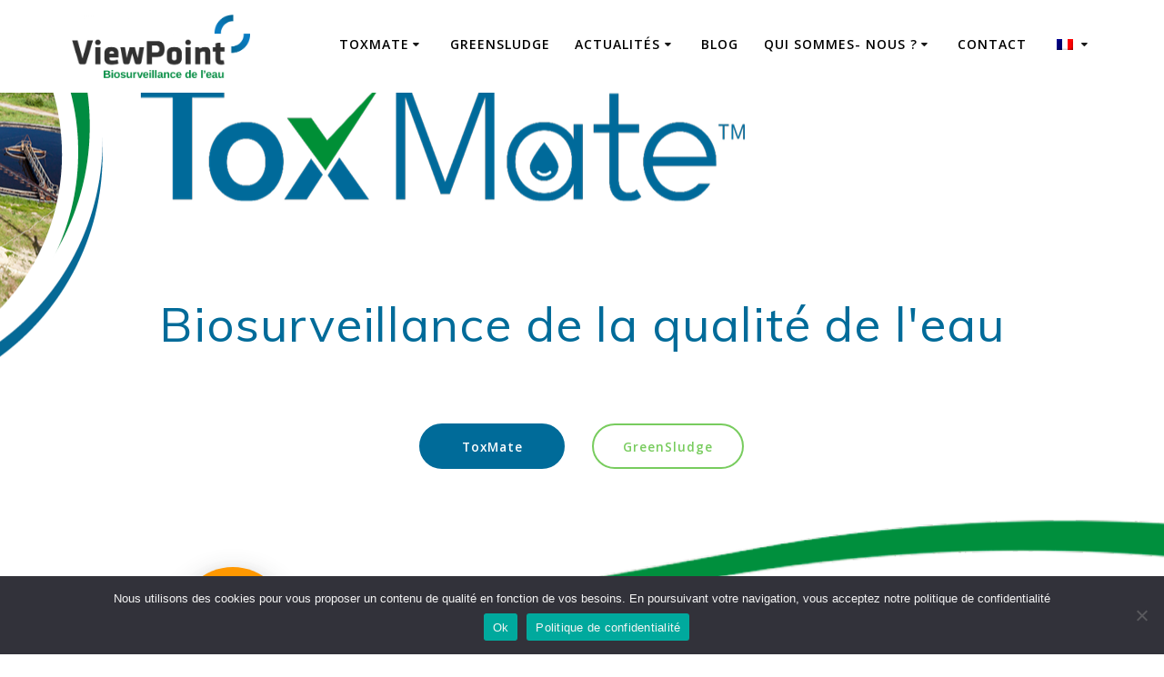

--- FILE ---
content_type: text/html; charset=UTF-8
request_url: https://www.toxmate.fr/
body_size: 99926
content:
<!DOCTYPE html>
<html dir="ltr" lang="fr-FR" prefix="og: https://ogp.me/ns#">
<head>
    <meta charset="UTF-8">
    <meta name="viewport" content="width=device-width, initial-scale=1">
    <link rel="profile" href="http://gmpg.org/xfn/11">

	    <script>
        (function (exports, d) {
            var _isReady = false,
                _event,
                _fns = [];

            function onReady(event) {
                d.removeEventListener("DOMContentLoaded", onReady);
                _isReady = true;
                _event = event;
                _fns.forEach(function (_fn) {
                    var fn = _fn[0],
                        context = _fn[1];
                    fn.call(context || exports, window.jQuery);
                });
            }

            function onReadyIe(event) {
                if (d.readyState === "complete") {
                    d.detachEvent("onreadystatechange", onReadyIe);
                    _isReady = true;
                    _event = event;
                    _fns.forEach(function (_fn) {
                        var fn = _fn[0],
                            context = _fn[1];
                        fn.call(context || exports, event);
                    });
                }
            }

            d.addEventListener && d.addEventListener("DOMContentLoaded", onReady) ||
            d.attachEvent && d.attachEvent("onreadystatechange", onReadyIe);

            function domReady(fn, context) {
                if (_isReady) {
                    fn.call(context, _event);
                }

                _fns.push([fn, context]);
            }

            exports.mesmerizeDomReady = domReady;
        })(window, document);
    </script>
	<title>Accueil - ToxMate - Biosurveillance de la qualité de l'eau</title>
	<style>img:is([sizes="auto" i], [sizes^="auto," i]) { contain-intrinsic-size: 3000px 1500px }</style>
	
		<!-- All in One SEO 4.9.2 - aioseo.com -->
	<meta name="description" content="ToxMate, première station de biosurveillance multi-espèces, détecte en temps réel la présence de micropolluants et de substances médicamenteuses dans l’eau." />
	<meta name="robots" content="max-image-preview:large" />
	<link rel="canonical" href="https://www.toxmate.fr/" />
	<meta name="generator" content="All in One SEO (AIOSEO) 4.9.2" />
		<meta property="og:locale" content="fr_FR" />
		<meta property="og:site_name" content="ToxMate - Biosurveillance de la qualité de l&#039;eau" />
		<meta property="og:type" content="article" />
		<meta property="og:title" content="Accueil - ToxMate - Biosurveillance de la qualité de l&#039;eau" />
		<meta property="og:description" content="ToxMate, première station de biosurveillance multi-espèces, détecte en temps réel la présence de micropolluants et de substances médicamenteuses dans l’eau." />
		<meta property="og:url" content="https://www.toxmate.fr/" />
		<meta property="og:image" content="https://www.toxmate.fr/wp-content/uploads/2020/11/cropped-ViewPoint_LogoFr_RVB-1-1.png" />
		<meta property="og:image:secure_url" content="https://www.toxmate.fr/wp-content/uploads/2020/11/cropped-ViewPoint_LogoFr_RVB-1-1.png" />
		<meta property="article:published_time" content="2020-06-16T08:13:59+00:00" />
		<meta property="article:modified_time" content="2025-04-09T03:09:36+00:00" />
		<meta name="twitter:card" content="summary" />
		<meta name="twitter:site" content="@ToxMate" />
		<meta name="twitter:title" content="Accueil - ToxMate - Biosurveillance de la qualité de l&#039;eau" />
		<meta name="twitter:description" content="ToxMate, première station de biosurveillance multi-espèces, détecte en temps réel la présence de micropolluants et de substances médicamenteuses dans l’eau." />
		<meta name="twitter:creator" content="@ToxMate" />
		<meta name="twitter:image" content="https://www.toxmate.fr/wp-content/uploads/2020/11/cropped-ViewPoint_LogoFr_RVB-1-1.png" />
		<script type="application/ld+json" class="aioseo-schema">
			{"@context":"https:\/\/schema.org","@graph":[{"@type":"BreadcrumbList","@id":"https:\/\/www.toxmate.fr\/#breadcrumblist","itemListElement":[{"@type":"ListItem","@id":"https:\/\/www.toxmate.fr#listItem","position":1,"name":"Home"}]},{"@type":"Organization","@id":"https:\/\/www.toxmate.fr\/#organization","name":"ToxMate","description":"Biosurveillance de la qualit\u00e9 de l'eau","url":"https:\/\/www.toxmate.fr\/","foundingDate":"1990-05-16","logo":{"@type":"ImageObject","url":"https:\/\/www.toxmate.fr\/wp-content\/uploads\/2020\/11\/cropped-ViewPoint_LogoFr_RVB-1-1.png","@id":"https:\/\/www.toxmate.fr\/#organizationLogo","width":2000,"height":712},"image":{"@id":"https:\/\/www.toxmate.fr\/#organizationLogo"},"sameAs":["https:\/\/twitter.com\/ToxMate","https:\/\/www.linkedin.com\/company\/toxmate"]},{"@type":"WebPage","@id":"https:\/\/www.toxmate.fr\/#webpage","url":"https:\/\/www.toxmate.fr\/","name":"Accueil - ToxMate - Biosurveillance de la qualit\u00e9 de l'eau","description":"ToxMate, premi\u00e8re station de biosurveillance multi-esp\u00e8ces, d\u00e9tecte en temps r\u00e9el la pr\u00e9sence de micropolluants et de substances m\u00e9dicamenteuses dans l\u2019eau.","inLanguage":"fr-FR","isPartOf":{"@id":"https:\/\/www.toxmate.fr\/#website"},"breadcrumb":{"@id":"https:\/\/www.toxmate.fr\/#breadcrumblist"},"datePublished":"2020-06-16T10:13:59+02:00","dateModified":"2025-04-09T05:09:36+02:00"},{"@type":"WebSite","@id":"https:\/\/www.toxmate.fr\/#website","url":"https:\/\/www.toxmate.fr\/","name":"ToxMate - Biosurveillance de la qualit\u00e9 de l'eau","description":"Biosurveillance de la qualit\u00e9 de l'eau","inLanguage":"fr-FR","publisher":{"@id":"https:\/\/www.toxmate.fr\/#organization"}}]}
		</script>
		<!-- All in One SEO -->

<link rel='dns-prefetch' href='//www.googletagmanager.com' />
<link rel='dns-prefetch' href='//fonts.googleapis.com' />
<link rel="alternate" type="application/rss+xml" title="ToxMate &raquo; Flux" href="https://www.toxmate.fr/feed/" />
<link rel="alternate" type="application/rss+xml" title="ToxMate &raquo; Flux des commentaires" href="https://www.toxmate.fr/comments/feed/" />
<script type="text/javascript">
/* <![CDATA[ */
window._wpemojiSettings = {"baseUrl":"https:\/\/s.w.org\/images\/core\/emoji\/16.0.1\/72x72\/","ext":".png","svgUrl":"https:\/\/s.w.org\/images\/core\/emoji\/16.0.1\/svg\/","svgExt":".svg","source":{"concatemoji":"https:\/\/www.toxmate.fr\/wp-includes\/js\/wp-emoji-release.min.js?ver=6.8.3"}};
/*! This file is auto-generated */
!function(s,n){var o,i,e;function c(e){try{var t={supportTests:e,timestamp:(new Date).valueOf()};sessionStorage.setItem(o,JSON.stringify(t))}catch(e){}}function p(e,t,n){e.clearRect(0,0,e.canvas.width,e.canvas.height),e.fillText(t,0,0);var t=new Uint32Array(e.getImageData(0,0,e.canvas.width,e.canvas.height).data),a=(e.clearRect(0,0,e.canvas.width,e.canvas.height),e.fillText(n,0,0),new Uint32Array(e.getImageData(0,0,e.canvas.width,e.canvas.height).data));return t.every(function(e,t){return e===a[t]})}function u(e,t){e.clearRect(0,0,e.canvas.width,e.canvas.height),e.fillText(t,0,0);for(var n=e.getImageData(16,16,1,1),a=0;a<n.data.length;a++)if(0!==n.data[a])return!1;return!0}function f(e,t,n,a){switch(t){case"flag":return n(e,"\ud83c\udff3\ufe0f\u200d\u26a7\ufe0f","\ud83c\udff3\ufe0f\u200b\u26a7\ufe0f")?!1:!n(e,"\ud83c\udde8\ud83c\uddf6","\ud83c\udde8\u200b\ud83c\uddf6")&&!n(e,"\ud83c\udff4\udb40\udc67\udb40\udc62\udb40\udc65\udb40\udc6e\udb40\udc67\udb40\udc7f","\ud83c\udff4\u200b\udb40\udc67\u200b\udb40\udc62\u200b\udb40\udc65\u200b\udb40\udc6e\u200b\udb40\udc67\u200b\udb40\udc7f");case"emoji":return!a(e,"\ud83e\udedf")}return!1}function g(e,t,n,a){var r="undefined"!=typeof WorkerGlobalScope&&self instanceof WorkerGlobalScope?new OffscreenCanvas(300,150):s.createElement("canvas"),o=r.getContext("2d",{willReadFrequently:!0}),i=(o.textBaseline="top",o.font="600 32px Arial",{});return e.forEach(function(e){i[e]=t(o,e,n,a)}),i}function t(e){var t=s.createElement("script");t.src=e,t.defer=!0,s.head.appendChild(t)}"undefined"!=typeof Promise&&(o="wpEmojiSettingsSupports",i=["flag","emoji"],n.supports={everything:!0,everythingExceptFlag:!0},e=new Promise(function(e){s.addEventListener("DOMContentLoaded",e,{once:!0})}),new Promise(function(t){var n=function(){try{var e=JSON.parse(sessionStorage.getItem(o));if("object"==typeof e&&"number"==typeof e.timestamp&&(new Date).valueOf()<e.timestamp+604800&&"object"==typeof e.supportTests)return e.supportTests}catch(e){}return null}();if(!n){if("undefined"!=typeof Worker&&"undefined"!=typeof OffscreenCanvas&&"undefined"!=typeof URL&&URL.createObjectURL&&"undefined"!=typeof Blob)try{var e="postMessage("+g.toString()+"("+[JSON.stringify(i),f.toString(),p.toString(),u.toString()].join(",")+"));",a=new Blob([e],{type:"text/javascript"}),r=new Worker(URL.createObjectURL(a),{name:"wpTestEmojiSupports"});return void(r.onmessage=function(e){c(n=e.data),r.terminate(),t(n)})}catch(e){}c(n=g(i,f,p,u))}t(n)}).then(function(e){for(var t in e)n.supports[t]=e[t],n.supports.everything=n.supports.everything&&n.supports[t],"flag"!==t&&(n.supports.everythingExceptFlag=n.supports.everythingExceptFlag&&n.supports[t]);n.supports.everythingExceptFlag=n.supports.everythingExceptFlag&&!n.supports.flag,n.DOMReady=!1,n.readyCallback=function(){n.DOMReady=!0}}).then(function(){return e}).then(function(){var e;n.supports.everything||(n.readyCallback(),(e=n.source||{}).concatemoji?t(e.concatemoji):e.wpemoji&&e.twemoji&&(t(e.twemoji),t(e.wpemoji)))}))}((window,document),window._wpemojiSettings);
/* ]]> */
</script>
<link rel='stylesheet' id='companion-bundle-css' href="" data-href='https://www.toxmate.fr/wp-content/plugins/mesmerize-companion/theme-data/mesmerize/assets/css/companion.bundle.min.css?ver=1.6.168' type='text/css' media='all' />
<link rel='stylesheet' id='empower-companion-page-css-css' href='https://www.toxmate.fr/wp-content/themes/empowerwp-pro/child/customizer/sections/content.css?ver=1.6.168' type='text/css' media='all' />
<link rel='stylesheet' id='owl-carousel-min-css-css' href='https://www.toxmate.fr/wp-content/themes/empowerwp-pro/pro/assets/css/owlcarousel/owl.carousel.min.css?ver=6.8.3' type='text/css' media='all' />
<link rel='stylesheet' id='owl-carousel-theme-default-min-css-css' href='https://www.toxmate.fr/wp-content/themes/empowerwp-pro/pro/assets/css/owlcarousel/mesmerize-owl-theme.min.css?ver=6.8.3' type='text/css' media='all' />
<style id='wp-emoji-styles-inline-css' type='text/css'>

	img.wp-smiley, img.emoji {
		display: inline !important;
		border: none !important;
		box-shadow: none !important;
		height: 1em !important;
		width: 1em !important;
		margin: 0 0.07em !important;
		vertical-align: -0.1em !important;
		background: none !important;
		padding: 0 !important;
	}
</style>
<link rel='stylesheet' id='wp-block-library-css' href='https://www.toxmate.fr/wp-includes/css/dist/block-library/style.min.css?ver=6.8.3' type='text/css' media='all' />
<style id='classic-theme-styles-inline-css' type='text/css'>
/*! This file is auto-generated */
.wp-block-button__link{color:#fff;background-color:#32373c;border-radius:9999px;box-shadow:none;text-decoration:none;padding:calc(.667em + 2px) calc(1.333em + 2px);font-size:1.125em}.wp-block-file__button{background:#32373c;color:#fff;text-decoration:none}
</style>
<link rel='stylesheet' id='aioseo/css/src/vue/standalone/blocks/table-of-contents/global.scss-css' href='https://www.toxmate.fr/wp-content/plugins/all-in-one-seo-pack/dist/Lite/assets/css/table-of-contents/global.e90f6d47.css?ver=4.9.2' type='text/css' media='all' />
<style id='global-styles-inline-css' type='text/css'>
:root{--wp--preset--aspect-ratio--square: 1;--wp--preset--aspect-ratio--4-3: 4/3;--wp--preset--aspect-ratio--3-4: 3/4;--wp--preset--aspect-ratio--3-2: 3/2;--wp--preset--aspect-ratio--2-3: 2/3;--wp--preset--aspect-ratio--16-9: 16/9;--wp--preset--aspect-ratio--9-16: 9/16;--wp--preset--color--black: #000000;--wp--preset--color--cyan-bluish-gray: #abb8c3;--wp--preset--color--white: #ffffff;--wp--preset--color--pale-pink: #f78da7;--wp--preset--color--vivid-red: #cf2e2e;--wp--preset--color--luminous-vivid-orange: #ff6900;--wp--preset--color--luminous-vivid-amber: #fcb900;--wp--preset--color--light-green-cyan: #7bdcb5;--wp--preset--color--vivid-green-cyan: #00d084;--wp--preset--color--pale-cyan-blue: #8ed1fc;--wp--preset--color--vivid-cyan-blue: #0693e3;--wp--preset--color--vivid-purple: #9b51e0;--wp--preset--gradient--vivid-cyan-blue-to-vivid-purple: linear-gradient(135deg,rgba(6,147,227,1) 0%,rgb(155,81,224) 100%);--wp--preset--gradient--light-green-cyan-to-vivid-green-cyan: linear-gradient(135deg,rgb(122,220,180) 0%,rgb(0,208,130) 100%);--wp--preset--gradient--luminous-vivid-amber-to-luminous-vivid-orange: linear-gradient(135deg,rgba(252,185,0,1) 0%,rgba(255,105,0,1) 100%);--wp--preset--gradient--luminous-vivid-orange-to-vivid-red: linear-gradient(135deg,rgba(255,105,0,1) 0%,rgb(207,46,46) 100%);--wp--preset--gradient--very-light-gray-to-cyan-bluish-gray: linear-gradient(135deg,rgb(238,238,238) 0%,rgb(169,184,195) 100%);--wp--preset--gradient--cool-to-warm-spectrum: linear-gradient(135deg,rgb(74,234,220) 0%,rgb(151,120,209) 20%,rgb(207,42,186) 40%,rgb(238,44,130) 60%,rgb(251,105,98) 80%,rgb(254,248,76) 100%);--wp--preset--gradient--blush-light-purple: linear-gradient(135deg,rgb(255,206,236) 0%,rgb(152,150,240) 100%);--wp--preset--gradient--blush-bordeaux: linear-gradient(135deg,rgb(254,205,165) 0%,rgb(254,45,45) 50%,rgb(107,0,62) 100%);--wp--preset--gradient--luminous-dusk: linear-gradient(135deg,rgb(255,203,112) 0%,rgb(199,81,192) 50%,rgb(65,88,208) 100%);--wp--preset--gradient--pale-ocean: linear-gradient(135deg,rgb(255,245,203) 0%,rgb(182,227,212) 50%,rgb(51,167,181) 100%);--wp--preset--gradient--electric-grass: linear-gradient(135deg,rgb(202,248,128) 0%,rgb(113,206,126) 100%);--wp--preset--gradient--midnight: linear-gradient(135deg,rgb(2,3,129) 0%,rgb(40,116,252) 100%);--wp--preset--font-size--small: 13px;--wp--preset--font-size--medium: 20px;--wp--preset--font-size--large: 36px;--wp--preset--font-size--x-large: 42px;--wp--preset--spacing--20: 0.44rem;--wp--preset--spacing--30: 0.67rem;--wp--preset--spacing--40: 1rem;--wp--preset--spacing--50: 1.5rem;--wp--preset--spacing--60: 2.25rem;--wp--preset--spacing--70: 3.38rem;--wp--preset--spacing--80: 5.06rem;--wp--preset--shadow--natural: 6px 6px 9px rgba(0, 0, 0, 0.2);--wp--preset--shadow--deep: 12px 12px 50px rgba(0, 0, 0, 0.4);--wp--preset--shadow--sharp: 6px 6px 0px rgba(0, 0, 0, 0.2);--wp--preset--shadow--outlined: 6px 6px 0px -3px rgba(255, 255, 255, 1), 6px 6px rgba(0, 0, 0, 1);--wp--preset--shadow--crisp: 6px 6px 0px rgba(0, 0, 0, 1);}:where(.is-layout-flex){gap: 0.5em;}:where(.is-layout-grid){gap: 0.5em;}body .is-layout-flex{display: flex;}.is-layout-flex{flex-wrap: wrap;align-items: center;}.is-layout-flex > :is(*, div){margin: 0;}body .is-layout-grid{display: grid;}.is-layout-grid > :is(*, div){margin: 0;}:where(.wp-block-columns.is-layout-flex){gap: 2em;}:where(.wp-block-columns.is-layout-grid){gap: 2em;}:where(.wp-block-post-template.is-layout-flex){gap: 1.25em;}:where(.wp-block-post-template.is-layout-grid){gap: 1.25em;}.has-black-color{color: var(--wp--preset--color--black) !important;}.has-cyan-bluish-gray-color{color: var(--wp--preset--color--cyan-bluish-gray) !important;}.has-white-color{color: var(--wp--preset--color--white) !important;}.has-pale-pink-color{color: var(--wp--preset--color--pale-pink) !important;}.has-vivid-red-color{color: var(--wp--preset--color--vivid-red) !important;}.has-luminous-vivid-orange-color{color: var(--wp--preset--color--luminous-vivid-orange) !important;}.has-luminous-vivid-amber-color{color: var(--wp--preset--color--luminous-vivid-amber) !important;}.has-light-green-cyan-color{color: var(--wp--preset--color--light-green-cyan) !important;}.has-vivid-green-cyan-color{color: var(--wp--preset--color--vivid-green-cyan) !important;}.has-pale-cyan-blue-color{color: var(--wp--preset--color--pale-cyan-blue) !important;}.has-vivid-cyan-blue-color{color: var(--wp--preset--color--vivid-cyan-blue) !important;}.has-vivid-purple-color{color: var(--wp--preset--color--vivid-purple) !important;}.has-black-background-color{background-color: var(--wp--preset--color--black) !important;}.has-cyan-bluish-gray-background-color{background-color: var(--wp--preset--color--cyan-bluish-gray) !important;}.has-white-background-color{background-color: var(--wp--preset--color--white) !important;}.has-pale-pink-background-color{background-color: var(--wp--preset--color--pale-pink) !important;}.has-vivid-red-background-color{background-color: var(--wp--preset--color--vivid-red) !important;}.has-luminous-vivid-orange-background-color{background-color: var(--wp--preset--color--luminous-vivid-orange) !important;}.has-luminous-vivid-amber-background-color{background-color: var(--wp--preset--color--luminous-vivid-amber) !important;}.has-light-green-cyan-background-color{background-color: var(--wp--preset--color--light-green-cyan) !important;}.has-vivid-green-cyan-background-color{background-color: var(--wp--preset--color--vivid-green-cyan) !important;}.has-pale-cyan-blue-background-color{background-color: var(--wp--preset--color--pale-cyan-blue) !important;}.has-vivid-cyan-blue-background-color{background-color: var(--wp--preset--color--vivid-cyan-blue) !important;}.has-vivid-purple-background-color{background-color: var(--wp--preset--color--vivid-purple) !important;}.has-black-border-color{border-color: var(--wp--preset--color--black) !important;}.has-cyan-bluish-gray-border-color{border-color: var(--wp--preset--color--cyan-bluish-gray) !important;}.has-white-border-color{border-color: var(--wp--preset--color--white) !important;}.has-pale-pink-border-color{border-color: var(--wp--preset--color--pale-pink) !important;}.has-vivid-red-border-color{border-color: var(--wp--preset--color--vivid-red) !important;}.has-luminous-vivid-orange-border-color{border-color: var(--wp--preset--color--luminous-vivid-orange) !important;}.has-luminous-vivid-amber-border-color{border-color: var(--wp--preset--color--luminous-vivid-amber) !important;}.has-light-green-cyan-border-color{border-color: var(--wp--preset--color--light-green-cyan) !important;}.has-vivid-green-cyan-border-color{border-color: var(--wp--preset--color--vivid-green-cyan) !important;}.has-pale-cyan-blue-border-color{border-color: var(--wp--preset--color--pale-cyan-blue) !important;}.has-vivid-cyan-blue-border-color{border-color: var(--wp--preset--color--vivid-cyan-blue) !important;}.has-vivid-purple-border-color{border-color: var(--wp--preset--color--vivid-purple) !important;}.has-vivid-cyan-blue-to-vivid-purple-gradient-background{background: var(--wp--preset--gradient--vivid-cyan-blue-to-vivid-purple) !important;}.has-light-green-cyan-to-vivid-green-cyan-gradient-background{background: var(--wp--preset--gradient--light-green-cyan-to-vivid-green-cyan) !important;}.has-luminous-vivid-amber-to-luminous-vivid-orange-gradient-background{background: var(--wp--preset--gradient--luminous-vivid-amber-to-luminous-vivid-orange) !important;}.has-luminous-vivid-orange-to-vivid-red-gradient-background{background: var(--wp--preset--gradient--luminous-vivid-orange-to-vivid-red) !important;}.has-very-light-gray-to-cyan-bluish-gray-gradient-background{background: var(--wp--preset--gradient--very-light-gray-to-cyan-bluish-gray) !important;}.has-cool-to-warm-spectrum-gradient-background{background: var(--wp--preset--gradient--cool-to-warm-spectrum) !important;}.has-blush-light-purple-gradient-background{background: var(--wp--preset--gradient--blush-light-purple) !important;}.has-blush-bordeaux-gradient-background{background: var(--wp--preset--gradient--blush-bordeaux) !important;}.has-luminous-dusk-gradient-background{background: var(--wp--preset--gradient--luminous-dusk) !important;}.has-pale-ocean-gradient-background{background: var(--wp--preset--gradient--pale-ocean) !important;}.has-electric-grass-gradient-background{background: var(--wp--preset--gradient--electric-grass) !important;}.has-midnight-gradient-background{background: var(--wp--preset--gradient--midnight) !important;}.has-small-font-size{font-size: var(--wp--preset--font-size--small) !important;}.has-medium-font-size{font-size: var(--wp--preset--font-size--medium) !important;}.has-large-font-size{font-size: var(--wp--preset--font-size--large) !important;}.has-x-large-font-size{font-size: var(--wp--preset--font-size--x-large) !important;}
:where(.wp-block-post-template.is-layout-flex){gap: 1.25em;}:where(.wp-block-post-template.is-layout-grid){gap: 1.25em;}
:where(.wp-block-columns.is-layout-flex){gap: 2em;}:where(.wp-block-columns.is-layout-grid){gap: 2em;}
:root :where(.wp-block-pullquote){font-size: 1.5em;line-height: 1.6;}
</style>
<link rel='stylesheet' id='cookie-notice-front-css' href='https://www.toxmate.fr/wp-content/plugins/cookie-notice/css/front.min.css?ver=2.5.11' type='text/css' media='all' />
<link rel='stylesheet' id='trp-language-switcher-style-css' href='https://www.toxmate.fr/wp-content/plugins/translatepress-multilingual/assets/css/trp-language-switcher.css?ver=3.0.6' type='text/css' media='all' />
<link rel='stylesheet' id='mesmerize-style-css' href='https://www.toxmate.fr/wp-content/themes/empowerwp-pro/style.min.css?ver=1.1.33' type='text/css' media='all' />
<style id='mesmerize-style-inline-css' type='text/css'>
img.logo.dark, img.custom-logo{width:auto;max-height:70px !important;}
</style>
<link rel='stylesheet' id='mesmerize-fonts-css' href="" data-href='https://fonts.googleapis.com/css?family=Open+Sans%3A300%2C400%2C600%2C700%7CMuli%3A300%2C300italic%2C400%2C400italic%2C600%2C600italic%2C700%2C700italic%2C900%2C900italic%7CPlayfair+Display%3A400%2C400italic%2C700%2C700italic&#038;subset=latin%2Clatin-ext&#038;display=swap' type='text/css' media='all' />
<link rel='stylesheet' id='mesmerize-style-bundle-css' href='https://www.toxmate.fr/wp-content/themes/empowerwp-pro/pro/assets/css/theme.bundle.min.css?ver=1.1.33' type='text/css' media='all' />
<link rel='stylesheet' id='mesmerize-child-css' href='https://www.toxmate.fr/wp-content/themes/empowerwp-pro/child/style.min.css?ver=1.1.33' type='text/css' media='all' />
<style id='mesmerize-child-inline-css' type='text/css'>
/** cached kirki style */.footer .footer-content{background-color:#FFF;border-top-color:rgb(232,232,232);border-top-width:1px;border-top-style:solid;}.footer h1, .footer h2, .footer h3, .footer h4, .footer h5, .footer h6{color:#262D3F!important;}.footer p, .footer{color:#989898;}.footer a{color:#9B9B9B;}.footer a:hover{color:#03A9F4;}.footer a .fa, .footer .fa{color:#3F464C;}.footer a:hover .fa{color:#3f464c;}body{font-family:"Open Sans", Helvetica, Arial, sans-serif;color:#000409;}body h1{font-family:Muli, Helvetica, Arial, sans-serif;font-weight:600;font-style:normal;font-size:2.625rem;line-height:4rem;color:#3C424F;}body h2{font-family:Muli, Helvetica, Arial, sans-serif;font-weight:600;font-style:normal;font-size:2.188rem;line-height:3rem;text-transform:none;color:#3C424F;}body h3{font-family:Muli, Helvetica, Arial, sans-serif;font-weight:600;font-style:normal;font-size:1.313rem;line-height:2.25rem;text-transform:none;color:#3C424F;}body h4{font-family:Muli, Helvetica, Arial, sans-serif;font-weight:600;font-size:0.963rem;line-height:1.75rem;letter-spacing:0.0625rem;text-transform:none;color:#3C424F;}body h5{font-family:Muli, Helvetica, Arial, sans-serif;font-weight:800;font-size:0.875rem;line-height:1.5rem;letter-spacing:2px;text-transform:none;color:#3C424F;}body h6{font-family:Muli, Helvetica, Arial, sans-serif;font-weight:800;font-style:normal;line-height:1.375rem;letter-spacing:0.1875rem;color:#3C424F;}.header-homepage:not(.header-slide).color-overlay:before{background:#FFFFFF;}.header-homepage:not(.header-slide) .background-overlay,.header-homepage:not(.header-slide).color-overlay::before{opacity:0.04;}.header.color-overlay:before{background:#FFFFFF;}.header .background-overlay,.header.color-overlay::before{opacity:0;}.header-homepage p.header-subtitle2{margin-top:0;margin-bottom:20px;font-family:Roboto, Helvetica, Arial, sans-serif;font-weight:300;font-size:1.4em;line-height:130%;letter-spacing:0px;text-transform:none;color:#ffffff;background:rgba(0,0,0,0);padding-top:0px;padding-bottom:0px;padding-left:0px;padding-right:0px;-webkit-border-radius:0px;-moz-border-radius:0px;border-radius:0px;}.header-homepage h1.hero-title{font-family:Muli, Helvetica, Arial, sans-serif;font-weight:300;font-style:normal;font-size:3.3em;line-height:114%;letter-spacing:0.9px;text-transform:none;color:#006B99;}.header-homepage .hero-title{margin-top:0;margin-bottom:20px;background:rgba(0,0,0,0);padding-top:0px;padding-bottom:0px;padding-left:0px;padding-right:0px;-webkit-border-radius:0px;-moz-border-radius:0px;border-radius:0px;}.header-homepage p.header-subtitle{margin-top:0;margin-bottom:20px;font-family:Muli, Helvetica, Arial, sans-serif;font-weight:300;font-style:normal;font-size:1.3em;line-height:130%;text-transform:none;color:#FFFFFF;background:rgba(0,0,0,0);padding-top:0px;padding-bottom:0px;padding-left:0px;padding-right:0px;-webkit-border-radius:0px;-moz-border-radius:0px;border-radius:0px;}.header-buttons-wrapper{background:rgba(0,0,0,0);padding-top:;padding-bottom:0px;padding-left:0px;padding-right:0px;-webkit-border-radius:0px;-moz-border-radius:0px;border-radius:0px;}.inner-header-description{padding-top:3%;padding-bottom:2%;}.inner-header-description .header-subtitle{font-family:Muli, Helvetica, Arial, sans-serif;font-weight:300;font-style:normal;font-size:1.3em;line-height:130%;letter-spacing:0px;text-transform:none;color:#ffffff;}.inner-header-description h1.hero-title{font-family:Muli, Helvetica, Arial, sans-serif;font-weight:300;font-style:normal;font-size:3.5em;line-height:114%;letter-spacing:0.9px;text-transform:none;color:#006B99;}.header-top-bar .header-top-bar-area.area-left span{color:#FFFFFF;}.header-top-bar .header-top-bar-area.area-left i.fa{color:#ffffff;}.header-top-bar .header-top-bar-area.area-left .top-bar-social-icons i{color:#fff;}.header-top-bar .header-top-bar-area.area-left .top-bar-social-icons i:hover{color:#fff;}.header-top-bar .header-top-bar-area.area-left .top-bar-menu > li > a{color:#fff;}.header-top-bar .header-top-bar-area.area-left .top-bar-menu > li > a:hover{color:#fff!important;}.header-top-bar .header-top-bar-area.area-left .top-bar-menu > li > a:visited{color:#fff;}.header-top-bar .header-top-bar-area.area-left span.top-bar-text{color:#fff;}.header-top-bar .header-top-bar-area.area-right span{color:#FFFFFF;}.header-top-bar .header-top-bar-area.area-right i.fa{color:#999;}.header-top-bar .header-top-bar-area.area-right .top-bar-social-icons i{color:#fff;}.header-top-bar .header-top-bar-area.area-right .top-bar-social-icons i:hover{color:#fff;}.header-top-bar .header-top-bar-area.area-right .top-bar-menu > li > a{color:#fff;}.header-top-bar .header-top-bar-area.area-right .top-bar-menu > li > a:hover{color:#fff!important;}.header-top-bar .header-top-bar-area.area-right .top-bar-menu > li > a:visited{color:#fff;}.header-top-bar .header-top-bar-area.area-right span.top-bar-text{color:#fff;}.mesmerize-inner-page .navigation-bar.coloured-nav:not(.fixto-fixed){background-color:rgba(255, 255, 255, 1)!important;}.mesmerize-inner-page .fixto-fixed .main_menu_col, .mesmerize-inner-page .fixto-fixed .main-menu{justify-content:flex-end!important;}.mesmerize-inner-page .navigation-bar.fixto-fixed{background-color:rgba(255, 255, 255, 1)!important;}.mesmerize-inner-page #main_menu > li > a{font-family:"Open Sans", Helvetica, Arial, sans-serif;font-weight:600;font-style:normal;font-size:14px;line-height:160%;letter-spacing:1px;text-transform:uppercase;}.mesmerize-front-page .navigation-bar.coloured-nav:not(.fixto-fixed){background-color:rgba(255, 255, 255, 1)!important;}.mesmerize-front-page .fixto-fixed .main_menu_col, .mesmerize-front-page .fixto-fixed .main-menu{justify-content:flex-end!important;}.mesmerize-front-page .navigation-bar.fixto-fixed{background-color:rgba(255, 255, 255, 1)!important;}.mesmerize-front-page #main_menu > li > a{font-family:"Open Sans", Helvetica, Arial, sans-serif;font-weight:600;font-style:normal;font-size:14px;line-height:160%;letter-spacing:1px;text-transform:uppercase;}.mesmerize-front-page #main_menu > li li > a{font-family:"Open Sans", Helvetica, Arial, sans-serif;font-weight:600;font-style:normal;font-size:0.875rem;line-height:120%;letter-spacing:0px;text-transform:none;}.mesmerize-front-page .header-nav-area .social-icons a{color:#FFFFFF!important;}.mesmerize-front-page .fixto-fixed .header-nav-area .social-icons a{color:#000000!important;}.mesmerize-front-page  .nav-search.widget_search *{color:#FFFFFF;}.mesmerize-front-page  .nav-search.widget_search input{border-color:#FFFFFF;}.mesmerize-front-page  .nav-search.widget_search input::-webkit-input-placeholder{color:#FFFFFF;}.mesmerize-front-page  .nav-search.widget_search input:-ms-input-placeholder{color:#FFFFFF;}.mesmerize-front-page  .nav-search.widget_search input:-moz-placeholder{color:#FFFFFF;}.mesmerize-front-page .fixto-fixed  .nav-search.widget_search *{color:#000000;}.mesmerize-front-page .fixto-fixed  .nav-search.widget_search input{border-color:#000000;}.mesmerize-front-page .fixto-fixed  .nav-search.widget_search input::-webkit-input-placeholder{color:#000000;}.mesmerize-front-page .fixto-fixed  .nav-search.widget_search input:-ms-input-placeholder{color:#000000;}.mesmerize-front-page .fixto-fixed  .nav-search.widget_search input:-moz-placeholder{color:#000000;}.mesmerize-inner-page .inner_header-nav-area .social-icons a{color:#FFFFFF!important;}.mesmerize-inner-page .fixto-fixed .inner_header-nav-area .social-icons a{color:#000000!important;}.mesmerize-inner-page .nav-search.widget_search *{color:#FFFFFF;}.mesmerize-inner-page .nav-search.widget_search input{border-color:#FFFFFF;}.mesmerize-inner-page .nav-search.widget_search input::-webkit-input-placeholder{color:#FFFFFF;}.mesmerize-inner-page .nav-search.widget_search input:-ms-input-placeholder{color:#FFFFFF;}.mesmerize-inner-page .nav-search.widget_search input:-moz-placeholder{color:#FFFFFF;}.mesmerize-inner-page .fixto-fixed .nav-search.widget_search *{color:#000000;}.mesmerize-inner-page .fixto-fixed .nav-search.widget_search input{border-color:#000000;}.mesmerize-inner-page .fixto-fixed .nav-search.widget_search input::-webkit-input-placeholder{color:#000000;}.mesmerize-inner-page .fixto-fixed .nav-search.widget_search input:-ms-input-placeholder{color:#000000;}.mesmerize-inner-page .fixto-fixed .nav-search.widget_search input:-moz-placeholder{color:#000000;}[data-component="offcanvas"] i.fa{color:#fff!important;}[data-component="offcanvas"] .bubble{background-color:#fff!important;}.fixto-fixed [data-component="offcanvas"] i.fa{color:#000000!important;}.fixto-fixed [data-component="offcanvas"] .bubble{background-color:#000000!important;}#offcanvas-wrapper{background-color:#222B34!important;}html.has-offscreen body:after{background-color:rgba(34, 43, 52, 0.7)!important;}#offcanvas-wrapper *:not(.arrow){color:#ffffff!important;}#offcanvas_menu li.open, #offcanvas_menu li.current-menu-item, #offcanvas_menu li.current-menu-item > a, #offcanvas_menu li.current_page_item, #offcanvas_menu li.current_page_item > a{background-color:#FFFFFF;}#offcanvas_menu li.open > a, #offcanvas_menu li.open > a > i, #offcanvas_menu li.current-menu-item > a, #offcanvas_menu li.current_page_item > a{color:#2395F6!important;}#offcanvas_menu li.open > a, #offcanvas_menu li.current-menu-item > a, #offcanvas_menu li.current_page_item > a{border-left-color:#2395F6!important;}#offcanvas_menu li > ul{background-color:#686B77;}#offcanvas_menu li > a{font-family:"Open Sans", Helvetica, Arial, sans-serif;font-weight:400;font-size:0.875rem;line-height:100%;letter-spacing:0px;text-transform:none;}.navigation-bar.homepage.coloured-nav a.text-logo,.navigation-bar.homepage.coloured-nav #main_menu li.logo > a.text-logo,.navigation-bar.homepage.coloured-nav #main_menu li.logo > a.text-logo:hover{color:#4a4a4a;font-family:inherit;font-weight:600;font-size:1.6rem;line-height:100%;letter-spacing:0px;text-transform:uppercase;}.navigation-bar.homepage.fixto-fixed a.text-logo,.navigation-bar.homepage.fixto-fixed .dark-logo a.text-logo{color:#4a4a4a!important;}.navigation-bar:not(.homepage) a.text-logo,.navigation-bar:not(.homepage) #main_menu li.logo > a.text-logo,.navigation-bar:not(.homepage) #main_menu li.logo > a.text-logo:hover,.navigation-bar:not(.homepage) a.text-logo,.navigation-bar:not(.homepage) #main_menu li.logo > a.text-logo,.navigation-bar:not(.homepage) #main_menu li.logo > a.text-logo:hover{color:#4a4a4a;font-family:inherit;font-weight:600;font-size:1.6rem;line-height:100%;letter-spacing:0px;text-transform:uppercase;}.navigation-bar.fixto-fixed:not(.homepage) a.text-logo,.navigation-bar.fixto-fixed:not(.homepage) .dark-logo a.text-logo, .navigation-bar.alternate:not(.homepage) a.text-logo, .navigation-bar.alternate:not(.homepage) .dark-logo a.text-logo{color:#4a4a4a!important;}.slide-progress{background:rgba(3, 169, 244, 0.5);height:5px;}.owl-carousel .animated{animation-duration:1000ms;-webkit-animation-duration:1000ms;}#header-slides-container .owl-stage{background:#FFFFFF;}.header-slider-navigation.separated .owl-nav .owl-next,.header-slider-navigation.separated .owl-nav .owl-prev{margin-left:40px;margin-right:40px;}.header-slider-navigation .owl-nav .owl-next,.header-slider-navigation .owl-nav .owl-prev{padding:0px;background:rgba(0, 0, 0, 0);}.header-slider-navigation .owl-nav .owl-next i,.header-slider-navigation .owl-nav .owl-prev i{font-size:50px;width:50px;height:50px;color:#ffffff;}.header-slider-navigation .owl-nav .owl-next:hover,.header-slider-navigation .owl-nav .owl-prev:hover{background:rgba(0, 0, 0, 0);}.header-slider-navigation .owl-dots{margin-bottom:0px;margin-top:0px;}.header-slider-navigation .owl-dots .owl-dot span{background:rgba(255,255,255,0.3);}.header-slider-navigation .owl-dots .owl-dot.active span,.header-slider-navigation .owl-dots .owl-dot:hover span{background:#ffffff;}.header-slider-navigation .owl-dots .owl-dot{margin:0px 7px;}@media (min-width: 767px){.footer .footer-content{padding-top:20px;padding-bottom:20px;}}@media (max-width: 1023px){body{font-size:calc( 14px * 0.875 );}}@media (min-width: 1024px){body{font-size:14px;}}@media only screen and (min-width: 768px){body h1{font-size:25rem;}body h4{font-size:1.1rem;}body h5{font-size:1rem;}.header-homepage p.header-subtitle2{font-size:1.4em;}.header-homepage h1.hero-title{font-size:3.5rem;}.header-homepage p.header-subtitle{font-size:1.3em;}.header-content .align-holder{width:85%!important;}.inner-header-description{text-align:left!important;}.inner-header-description .header-subtitle{font-size:1.3em;}.inner-header-description h1.hero-title{font-size:3.5em;}}@media screen and (min-width: 768px){.header-homepage{background-position:center center;}.header{background-position:center top;}}
</style>
<script type="text/javascript" src="https://www.toxmate.fr/wp-includes/js/jquery/jquery.min.js?ver=3.7.1" id="jquery-core-js"></script>
<script type="text/javascript" src="https://www.toxmate.fr/wp-includes/js/jquery/jquery-migrate.min.js?ver=3.4.1" id="jquery-migrate-js"></script>
<script type="text/javascript" id="jquery-js-after">
/* <![CDATA[ */
    
        (function () {
            function setHeaderTopSpacing() {

                setTimeout(function() {
                  var headerTop = document.querySelector('.header-top');
                  var headers = document.querySelectorAll('.header-wrapper .header,.header-wrapper .header-homepage');

                  for (var i = 0; i < headers.length; i++) {
                      var item = headers[i];
                      item.style.paddingTop = headerTop.getBoundingClientRect().height + "px";
                  }

                    var languageSwitcher = document.querySelector('.mesmerize-language-switcher');

                    if(languageSwitcher){
                        languageSwitcher.style.top = "calc( " +  headerTop.getBoundingClientRect().height + "px + 1rem)" ;
                    }
                    
                }, 100);

             
            }

            window.addEventListener('resize', setHeaderTopSpacing);
            window.mesmerizeSetHeaderTopSpacing = setHeaderTopSpacing
            mesmerizeDomReady(setHeaderTopSpacing);
        })();
    
    
/* ]]> */
</script>
<script type="text/javascript" src="https://www.toxmate.fr/wp-content/themes/empowerwp-pro/pro/assets/js/owl.carousel.min.js?ver=6.8.3" id="owl-carousel-min-js-js"></script>
<script type="text/javascript" id="mesmerize-slider-custom-js-js-before">
/* <![CDATA[ */
_sliderSettings = {"slideRewind":false,"slideAutoplay":false,"sliderShowPlayPause":false,"slideDuration":7000,"slideProgressBar":true,"slideProgressBarHeight":5,"slideAnimationDuration":1000,"slideAnimateOut":"slideOutLeft","slideAnimateIn":"slideInRight","slideNavigation":true,"slideGroupNavigation":false,"slidePrevNextButtons":true,"slidePrevNextButtonsPosition":"center","slidePrevNextButtonsOffsetTop":0,"slidePrevNextButtonsOffsetCenter":0,"slidePrevNextButtonsOffsetBottom":0,"slidePrevNextButtonsStyle":"medium-slider-button","slidePrevNextButtonsSize":80,"slidePrevButtonIcon":"fa-angle-left","slideNextButtonIcon":"fa-angle-right","slideAutoplayButtonPosition":"right bottom","slideAutoplayButtonOffsetTop":0,"slideAutoplayButtonOffsetBottom":0,"slideAutoplayButtonStyle":"square","slideAutoplayButtonSize":42,"slidePauseButtonIcon":"fa-pause","slidePlayButtonIcon":"fa-play","slidePagination":true,"slidePaginationPosition":"bottom","slidePaginationShapesType":"medium-circles","slideOverlappable":true,"slideOverlapWith":95,"slideBottomArrowOffset":5,"IEDetected":false};
/* ]]> */
</script>
<script type="text/javascript" src="https://www.toxmate.fr/wp-content/themes/empowerwp-pro/pro/assets/js/mesmerize-slider.js?ver=6.8.3" id="mesmerize-slider-custom-js-js"></script>
<script type="text/javascript" id="cookie-notice-front-js-before">
/* <![CDATA[ */
var cnArgs = {"ajaxUrl":"https:\/\/www.toxmate.fr\/wp-admin\/admin-ajax.php","nonce":"2829e58bc9","hideEffect":"fade","position":"bottom","onScroll":false,"onScrollOffset":100,"onClick":false,"cookieName":"cookie_notice_accepted","cookieTime":2592000,"cookieTimeRejected":2592000,"globalCookie":false,"redirection":false,"cache":false,"revokeCookies":false,"revokeCookiesOpt":"automatic"};
/* ]]> */
</script>
<script type="text/javascript" src="https://www.toxmate.fr/wp-content/plugins/cookie-notice/js/front.min.js?ver=2.5.11" id="cookie-notice-front-js"></script>

<!-- Extrait de code de la balise Google (gtag.js) ajouté par Site Kit -->
<!-- Extrait Google Analytics ajouté par Site Kit -->
<script type="text/javascript" src="https://www.googletagmanager.com/gtag/js?id=GT-MQB4QJM" id="google_gtagjs-js" async></script>
<script type="text/javascript" id="google_gtagjs-js-after">
/* <![CDATA[ */
window.dataLayer = window.dataLayer || [];function gtag(){dataLayer.push(arguments);}
gtag("set","linker",{"domains":["www.toxmate.fr"]});
gtag("js", new Date());
gtag("set", "developer_id.dZTNiMT", true);
gtag("config", "GT-MQB4QJM");
/* ]]> */
</script>
<link rel="https://api.w.org/" href="https://www.toxmate.fr/wp-json/" /><link rel="alternate" title="JSON" type="application/json" href="https://www.toxmate.fr/wp-json/wp/v2/pages/291" /><link rel="EditURI" type="application/rsd+xml" title="RSD" href="https://www.toxmate.fr/xmlrpc.php?rsd" />
<meta name="generator" content="WordPress 6.8.3" />
<link rel='shortlink' href='https://www.toxmate.fr/' />
<link rel="alternate" title="oEmbed (JSON)" type="application/json+oembed" href="https://www.toxmate.fr/wp-json/oembed/1.0/embed?url=https%3A%2F%2Fwww.toxmate.fr%2F" />
<link rel="alternate" title="oEmbed (XML)" type="text/xml+oembed" href="https://www.toxmate.fr/wp-json/oembed/1.0/embed?url=https%3A%2F%2Fwww.toxmate.fr%2F&#038;format=xml" />
<meta name="generator" content="Site Kit by Google 1.168.0" /><link rel="alternate" hreflang="fr-FR" href="https://www.toxmate.fr/"/>
<link rel="alternate" hreflang="en-GB" href="https://www.toxmate.fr/en/"/>
<link rel="alternate" hreflang="fr" href="https://www.toxmate.fr/"/>
<link rel="alternate" hreflang="en" href="https://www.toxmate.fr/en/"/>

    
    <style type="text/css" data-name="custom-mobile-image-position">
        @media screen and (max-width: 767px) {
            /*Custom mobile position*/
        .header-homepage {
            background-position: 50% 0px;
        }
        }
    </style>

            <style type="text/css" data-name="custom-mobile-image">

            /*Custom mobile image*/
            @media screen and (max-width: 767px) {
                .custom-mobile-image:not(.header-slide) {
                    background-image: url(https://www.toxmate.fr/wp-content/uploads/2021/04/Home-page-portable-fond-blanc.png) !important;
                }
            }


        </style>

    
        <script type="text/javascript" data-name="async-styles">
        (function () {
            var links = document.querySelectorAll('link[data-href]');
            for (var i = 0; i < links.length; i++) {
                var item = links[i];
                item.href = item.getAttribute('data-href')
            }
        })();
    </script>
	<style data-prefix="header" data-name="menu-variant-style">
/** cached menu style */.mesmerize-front-page ul.dropdown-menu > li {  color: #000; } .mesmerize-front-page .fixto-fixed ul.dropdown-menu > li {  color: #000; }  .mesmerize-front-page ul.dropdown-menu.active-line-bottom > li > a, .mesmerize-front-page ul.dropdown-menu.active-line-bottom > li > a, ul.dropdown-menu.default > li > a, .mesmerize-front-page ul.dropdown-menu.default > li > a {   border-bottom: 3px solid transparent; } .mesmerize-front-page ul.dropdown-menu.active-line-bottom > .current_page_item > a, .mesmerize-front-page ul.dropdown-menu.active-line-bottom > .current-menu-item > a, ul.dropdown-menu.default > .current_page_item > a, .mesmerize-front-page ul.dropdown-menu.default > .current-menu-item > a {  border-bottom-color: #03a9f4; } .mesmerize-front-page ul.dropdown-menu.active-line-bottom > li:not(.current-menu-item):not(.current_page_item):hover > a, .mesmerize-front-page ul.dropdown-menu.active-line-bottom > li:not(.current-menu-item):not(.current_page_item).hover > a, ul.dropdown-menu.default > li:not(.current-menu-item):not(.current_page_item):hover > a, .mesmerize-front-page ul.dropdown-menu.default > li:not(.current-menu-item):not(.current_page_item).hover > a {  color: #03a9f4; } .mesmerize-front-page .fixto-fixed ul.dropdown-menu.active-line-bottom > .current_page_item > a, .mesmerize-front-page .fixto-fixed ul.dropdown-menu.active-line-bottom > .current-menu-item > a, .mesmerize-front-page .fixto-fixed ul.dropdown-menu.default > .current_page_item > a, .mesmerize-front-page .fixto-fixed ul.dropdown-menu.default > .current-menu-item > a {  border-bottom-color: #03a9f4; } .mesmerize-front-page .fixto-fixed ul.dropdown-menu.active-line-bottom > li:not(.current-menu-item):not(.current_page_item):hover > a, .mesmerize-front-page .fixto-fixed ul.dropdown-menu.active-line-bottom > li:not(.current-menu-item):not(.current_page_item).hover > a, .mesmerize-front-page .fixto-fixed ul.dropdown-menu.default > li:not(.current-menu-item):not(.current_page_item):hover > a, .mesmerize-front-page .fixto-fixed ul.dropdown-menu.default > li:not(.current-menu-item):not(.current_page_item).hover > a {  color: #03a9f4; }  .mesmerize-front-page ul.dropdown-menu.active-line-bottom > .current_page_item > a, .mesmerize-front-page ul.dropdown-menu.active-line-bottom > .current-menu-item > a {  color: #000; } .mesmerize-front-page .fixto-fixed ul.dropdown-menu.active-line-bottom > .current_page_item > a, .mesmerize-front-page .fixto-fixed ul.dropdown-menu.active-line-bottom > .current-menu-item > a {  color: #000; } .mesmerize-front-page ul.dropdown-menu ul {  background-color: #fff; }  .mesmerize-front-page ul.dropdown-menu ul li {  color: #6b7c93; } .mesmerize-front-page ul.dropdown-menu ul li.hover, .mesmerize-front-page ul.dropdown-menu ul li:hover {  background-color: #f8f8f8;  color: #000; }</style>
<style data-name="menu-align">
.mesmerize-front-page .main-menu, .mesmerize-front-page .main_menu_col {justify-content:flex-end;}</style>
    <style data-name="header-slider-content">
        
/*** {slide - 0} ***/


#header-slides-container #header-slide-0 .header-description-row {
padding:20% 0 5% 0;
}

@media (max-width: 767px) {
#header-slides-container #header-slide-0 .header-description-row {
padding:10% 0 10% 0;
}
}

@media (min-width: 768px) {
#header-slides-container #header-slide-0 .header-content .align-holder {
width:97% !important;
}
}

#header-slides-container #header-slide-0 .header-content .align-holder {
background:rgba(0,0,0,0);
padding:20px 0px 20 0px;
border-style:solid;
border-radius:0px;
border-color:rgba(0, 0, 0, 0);
border-width: 0px 0px 0px;
}

#header-slides-container #header-slide-0 .homepage-header-image {
border-color:rgb(255, 255, 255);
border-width:5px;
}

@media (min-width: 768px) {
#header-slides-container #header-slide-0 .media-on-bottom .header-media-container,#header-slides-container #header-slide-0 .media-on-top .header-media-container {
width:50;
}
}

@media (min-width: 768px) {
#header-slides-container #header-slide-0 .header-description-bottom.media,#header-slides-container #header-slide-0 .header-description-top.media {
margin:0px 0 0px 0;
}
}

#header-slides-container #header-slide-0 a.video-popup-button-link {
color:rgb(255, 255, 255);
}

#header-slides-container #header-slide-0 a.video-popup-button-link:hover {
color:#7AA7F5;
}


#header-slides-container #header-slide-0 h1.slide-title {font-family:Muli;
font-weight:300;
font-size:3.3rem;
line-height:114%;
letter-spacing:0.9px;
text-transform:none;
color:#ffffff;
}
@media (max-width:768px){ #header-slides-container #header-slide-0 h1.slide-title {     font-size:3.2em; }}

#header-slides-container #header-slide-0 h1.slide-title {
margin-top:rgb(255, 255, 255);
margin-bottom:20px;
background:rgba(0, 0, 0, 0);
padding:rgb(122, 167, 245) 20px 10px 20px;
border-style:solid;
border-radius:0px;
border-color:rgba(0, 0, 0, 0);
border-width:0px 0px 0px 0px;
}


#header-slides-container #header-slide-0 .slide-subtitle {font-family:Muli;
font-weight:300;
font-size:1.4em;
line-height:130%;
letter-spacing:0px;
text-transform:none;
color:#ffffff;
}
@media (max-width:768px){ #header-slides-container #header-slide-0 .slide-subtitle {     font-size:1.4em; }}

#header-slides-container #header-slide-0 .slide-subtitle {
margin-top:20px;
margin-bottom:20px;
background:rgba(0, 0, 0, 0);
padding:10px 20px rgba(0, 0, 0, 0) 20px;
border-style:solid;
border-radius:0px;
border-color:rgba(0,0,0,0);
border-width:0px 0px 0px 0px;
}

#header-slides-container #header-slide-0 .slide-subtitle2 {
margin-top:10px;
margin-bottom:20px;
background:rgba(0, 0, 0, 0);
padding:20px 20px 10px 20px;
border-style:solid;
border-radius:0px;
border-color:rgba(0,0,0,0);
border-width:0px 0px 0px 0px;
}

#header-slides-container #header-slide-0 .header-buttons-wrapper {
background:rgba(0,0,0,0);
padding:5px 20px 5px 20px;
border-style:solid;
border-radius:0px;
border-color:rgba(0, 0, 0, 0);
border-width:10px 0px 0px 0px;
}
        /*FINISHED*/
    </style>
            <style>
            .header-with-slider-wrapper .header-homepage            .split-header {
                display: none;
            }
        </style>
            <style data-name="slider-overlap">
        @media only screen and (min-width: 768px) {
            .mesmerize-front-page-with-slider.overlap-first-section .header-with-slider-wrapper .header-homepage {
                padding-bottom: 95px;
            }

            .mesmerize-front-page-with-slider.overlap-first-section .content {
                position: relative;
                z-index: 10;
            }

            .mesmerize-front-page-with-slider.overlap-first-section .page-content div[data-overlap]:first-of-type > div:not([class*="section-separator"]) {
                margin-top: -95px;
            }

            .mesmerize-front-page-with-slider.overlap-first-section [data-overlap]:first-of-type {
                padding-top: 0px;
            }

            .mesmerize-front-page-with-slider.overlap-first-section #customDots {
                bottom: 95px;
            }
        }
    </style>
    
    <style>
        .header-slider-navigation        .owl-nav .owl-autoplay i {
            color: rgb(255,255,255);
        }

        .header-slider-navigation        .owl-nav .owl-autoplay.is-playing i {
            color: rgba(255,255,255,0.8);
        }
    </style>

    <style type="text/css" id="custom-background-css">
body.custom-background { background-color: #ffffff; }
</style>
	<link rel="icon" href="https://www.toxmate.fr/wp-content/uploads/2020/06/iconfinder_water_1054937.png" sizes="32x32" />
<link rel="icon" href="https://www.toxmate.fr/wp-content/uploads/2020/06/iconfinder_water_1054937.png" sizes="192x192" />
<link rel="apple-touch-icon" href="https://www.toxmate.fr/wp-content/uploads/2020/06/iconfinder_water_1054937.png" />
<meta name="msapplication-TileImage" content="https://www.toxmate.fr/wp-content/uploads/2020/06/iconfinder_water_1054937.png" />
		<style type="text/css" id="wp-custom-css">
			.translatepress-en_GB.page-id-63 #cta-1{
display:none !important;
}

.translatepress-fr_FR.page-id-63 #cta-2{
display: none !important;
}

.translatepress-en_GB.page-id-291 #about-1{
display:none !important;
}

.translatepress-fr_FR.page-id-291 #about-2{
display: none !important;
}		</style>
			<style id="page-content-custom-styles">
		[data-id="content--1"] .overlay-box .overlay-box-offset{
	transform:translate(5%, -5%);
	width:100%;
	height:100%;
	background-color:rgb(0, 107, 153);

}[data-id="content--2"] .overlay-box .overlay-box-offset{
	transform:translate(-5%, -5%);
	width:100%;
	height:100%;
	background-color:rgb(3, 139, 63);

}[data-id=about--2] .content-col{
	background-color:rgb(0, 107, 153);

}[data-id="content--2"]{
	padding-top:20px;
	padding-bottom:20px;

}[data-id="content--4"]{
	padding-top:20px;
	padding-bottom:20px;

}[data-id="content--6"] .overlay-box .overlay-box-offset{
	transform:translate(5%, -5%);
	width:100%;
	height:100%;
	background-color:rgb(3, 139, 63);

}[data-id="content--6"]{
	padding-top:20px;
	padding-bottom:20px;

}[data-id="portfolio--1"]{
	padding-top:20px;
	padding-bottom:20px;

}[data-id="cta--1"]{
	padding-top:40px;
	padding-bottom:10px;

}[data-id="overlappable--1"]{
	padding-top:40px;
	padding-bottom:80px;

}[data-id="latest_news--1"]{
	padding-top:30;
	padding-bottom:30;

}
	</style>
	    <style data-name="background-content-colors">
        .mesmerize-inner-page .page-content,
        .mesmerize-inner-page .content,
        .mesmerize-front-page.mesmerize-content-padding .page-content {
            background-color: #ffffff;
        }
    </style>
                <style data-name="site-colors">
                /** cached colors style */
                 p.color7{ color : #78cc5e; } span.color7{ color : #78cc5e; } h1.color7{ color : #78cc5e; } h2.color7{ color : #78cc5e; } h3.color7{ color : #78cc5e; } h4.color7{ color : #78cc5e; } h5.color7{ color : #78cc5e; } h6.color7{ color : #78cc5e; } .card.bg-color7, .bg-color7{ background-color:#78cc5e; } a.color7:not(.button){ color:#78cc5e; } a.color7:not(.button):hover{ color:#8CE072; } button.color7, .button.color7{ background-color:#78cc5e; border-color:#78cc5e; } button.color7:hover, .button.color7:hover{ background-color:#8CE072; border-color:#8CE072; } button.outline.color7, .button.outline.color7{ background:none; border-color:#78cc5e; color:#78cc5e; } button.outline.color7:hover, .button.outline.color7:hover{ background:none; border-color:rgba(120,204,94,0.7); color:rgba(120,204,94,0.9); } i.fa.color7{ color:#78cc5e; } i.fa.icon.bordered.color7{ border-color:#78cc5e; } i.fa.icon.reverse.color7{ background-color:#78cc5e; color: #ffffff; } i.fa.icon.reverse.color-white{ color: #d5d5d5; } i.fa.icon.bordered.color7{ border-color:#78cc5e; } i.fa.icon.reverse.bordered.color7{ background-color:#78cc5e; color: #ffffff; } .top-right-triangle.color7{ border-right-color:#78cc5e; } .checked.decoration-color7 li:before { color:#78cc5e; } .stared.decoration-color7 li:before { color:#78cc5e; } .card.card-color7{ background-color:#78cc5e; } .card.bottom-border-color7{ border-bottom-color: #78cc5e; } .grad-180-transparent-color7{  background-image: linear-gradient(180deg, rgba(120,204,94,0) 0%, rgba(120,204,94,0) 50%, rgba(120,204,94,0.6) 78%, rgba(120,204,94,0.9) 100%) !important; } .border-color7{ border-color: #78cc5e; } .circle-counter.color7 .circle-bar{ stroke: #78cc5e; } p.color8{ color : #006b99; } span.color8{ color : #006b99; } h1.color8{ color : #006b99; } h2.color8{ color : #006b99; } h3.color8{ color : #006b99; } h4.color8{ color : #006b99; } h5.color8{ color : #006b99; } h6.color8{ color : #006b99; } .card.bg-color8, .bg-color8{ background-color:#006b99; } a.color8:not(.button){ color:#006b99; } a.color8:not(.button):hover{ color:#147FAD; } button.color8, .button.color8{ background-color:#006b99; border-color:#006b99; } button.color8:hover, .button.color8:hover{ background-color:#147FAD; border-color:#147FAD; } button.outline.color8, .button.outline.color8{ background:none; border-color:#006b99; color:#006b99; } button.outline.color8:hover, .button.outline.color8:hover{ background:none; border-color:rgba(0,107,153,0.7); color:rgba(0,107,153,0.9); } i.fa.color8{ color:#006b99; } i.fa.icon.bordered.color8{ border-color:#006b99; } i.fa.icon.reverse.color8{ background-color:#006b99; color: #ffffff; } i.fa.icon.reverse.color-white{ color: #d5d5d5; } i.fa.icon.bordered.color8{ border-color:#006b99; } i.fa.icon.reverse.bordered.color8{ background-color:#006b99; color: #ffffff; } .top-right-triangle.color8{ border-right-color:#006b99; } .checked.decoration-color8 li:before { color:#006b99; } .stared.decoration-color8 li:before { color:#006b99; } .card.card-color8{ background-color:#006b99; } .card.bottom-border-color8{ border-bottom-color: #006b99; } .grad-180-transparent-color8{  background-image: linear-gradient(180deg, rgba(0,107,153,0) 0%, rgba(0,107,153,0) 50%, rgba(0,107,153,0.6) 78%, rgba(0,107,153,0.9) 100%) !important; } .border-color8{ border-color: #006b99; } .circle-counter.color8 .circle-bar{ stroke: #006b99; } p.color9{ color : #6e4d37; } span.color9{ color : #6e4d37; } h1.color9{ color : #6e4d37; } h2.color9{ color : #6e4d37; } h3.color9{ color : #6e4d37; } h4.color9{ color : #6e4d37; } h5.color9{ color : #6e4d37; } h6.color9{ color : #6e4d37; } .card.bg-color9, .bg-color9{ background-color:#6e4d37; } a.color9:not(.button){ color:#6e4d37; } a.color9:not(.button):hover{ color:#82614B; } button.color9, .button.color9{ background-color:#6e4d37; border-color:#6e4d37; } button.color9:hover, .button.color9:hover{ background-color:#82614B; border-color:#82614B; } button.outline.color9, .button.outline.color9{ background:none; border-color:#6e4d37; color:#6e4d37; } button.outline.color9:hover, .button.outline.color9:hover{ background:none; border-color:rgba(110,77,55,0.7); color:rgba(110,77,55,0.9); } i.fa.color9{ color:#6e4d37; } i.fa.icon.bordered.color9{ border-color:#6e4d37; } i.fa.icon.reverse.color9{ background-color:#6e4d37; color: #ffffff; } i.fa.icon.reverse.color-white{ color: #d5d5d5; } i.fa.icon.bordered.color9{ border-color:#6e4d37; } i.fa.icon.reverse.bordered.color9{ background-color:#6e4d37; color: #ffffff; } .top-right-triangle.color9{ border-right-color:#6e4d37; } .checked.decoration-color9 li:before { color:#6e4d37; } .stared.decoration-color9 li:before { color:#6e4d37; } .card.card-color9{ background-color:#6e4d37; } .card.bottom-border-color9{ border-bottom-color: #6e4d37; } .grad-180-transparent-color9{  background-image: linear-gradient(180deg, rgba(110,77,55,0) 0%, rgba(110,77,55,0) 50%, rgba(110,77,55,0.6) 78%, rgba(110,77,55,0.9) 100%) !important; } .border-color9{ border-color: #6e4d37; } .circle-counter.color9 .circle-bar{ stroke: #6e4d37; } p.color10{ color : #ffffff; } span.color10{ color : #ffffff; } h1.color10{ color : #ffffff; } h2.color10{ color : #ffffff; } h3.color10{ color : #ffffff; } h4.color10{ color : #ffffff; } h5.color10{ color : #ffffff; } h6.color10{ color : #ffffff; } .card.bg-color10, .bg-color10{ background-color:#ffffff; } a.color10:not(.button){ color:#ffffff; } a.color10:not(.button):hover{ color:#FFFFFF; } button.color10, .button.color10{ background-color:#ffffff; border-color:#ffffff; } button.color10:hover, .button.color10:hover{ background-color:#FFFFFF; border-color:#FFFFFF; } button.outline.color10, .button.outline.color10{ background:none; border-color:#ffffff; color:#ffffff; } button.outline.color10:hover, .button.outline.color10:hover{ background:none; border-color:rgba(255,255,255,0.7); color:rgba(255,255,255,0.9); } i.fa.color10{ color:#ffffff; } i.fa.icon.bordered.color10{ border-color:#ffffff; } i.fa.icon.reverse.color10{ background-color:#ffffff; color: #ffffff; } i.fa.icon.reverse.color-white{ color: #d5d5d5; } i.fa.icon.bordered.color10{ border-color:#ffffff; } i.fa.icon.reverse.bordered.color10{ background-color:#ffffff; color: #ffffff; } .top-right-triangle.color10{ border-right-color:#ffffff; } .checked.decoration-color10 li:before { color:#ffffff; } .stared.decoration-color10 li:before { color:#ffffff; } .card.card-color10{ background-color:#ffffff; } .card.bottom-border-color10{ border-bottom-color: #ffffff; } .grad-180-transparent-color10{  background-image: linear-gradient(180deg, rgba(255,255,255,0) 0%, rgba(255,255,255,0) 50%, rgba(255,255,255,0.6) 78%, rgba(255,255,255,0.9) 100%) !important; } .border-color10{ border-color: #ffffff; } .circle-counter.color10 .circle-bar{ stroke: #ffffff; } p.color11{ color : #038b3f; } span.color11{ color : #038b3f; } h1.color11{ color : #038b3f; } h2.color11{ color : #038b3f; } h3.color11{ color : #038b3f; } h4.color11{ color : #038b3f; } h5.color11{ color : #038b3f; } h6.color11{ color : #038b3f; } .card.bg-color11, .bg-color11{ background-color:#038b3f; } a.color11:not(.button){ color:#038b3f; } a.color11:not(.button):hover{ color:#179F53; } button.color11, .button.color11{ background-color:#038b3f; border-color:#038b3f; } button.color11:hover, .button.color11:hover{ background-color:#179F53; border-color:#179F53; } button.outline.color11, .button.outline.color11{ background:none; border-color:#038b3f; color:#038b3f; } button.outline.color11:hover, .button.outline.color11:hover{ background:none; border-color:rgba(3,139,63,0.7); color:rgba(3,139,63,0.9); } i.fa.color11{ color:#038b3f; } i.fa.icon.bordered.color11{ border-color:#038b3f; } i.fa.icon.reverse.color11{ background-color:#038b3f; color: #ffffff; } i.fa.icon.reverse.color-white{ color: #d5d5d5; } i.fa.icon.bordered.color11{ border-color:#038b3f; } i.fa.icon.reverse.bordered.color11{ background-color:#038b3f; color: #ffffff; } .top-right-triangle.color11{ border-right-color:#038b3f; } .checked.decoration-color11 li:before { color:#038b3f; } .stared.decoration-color11 li:before { color:#038b3f; } .card.card-color11{ background-color:#038b3f; } .card.bottom-border-color11{ border-bottom-color: #038b3f; } .grad-180-transparent-color11{  background-image: linear-gradient(180deg, rgba(3,139,63,0) 0%, rgba(3,139,63,0) 50%, rgba(3,139,63,0.6) 78%, rgba(3,139,63,0.9) 100%) !important; } .border-color11{ border-color: #038b3f; } .circle-counter.color11 .circle-bar{ stroke: #038b3f; } p.color-white{ color : #ffffff; } span.color-white{ color : #ffffff; } h1.color-white{ color : #ffffff; } h2.color-white{ color : #ffffff; } h3.color-white{ color : #ffffff; } h4.color-white{ color : #ffffff; } h5.color-white{ color : #ffffff; } h6.color-white{ color : #ffffff; } .card.bg-color-white, .bg-color-white{ background-color:#ffffff; } a.color-white:not(.button){ color:#ffffff; } a.color-white:not(.button):hover{ color:#FFFFFF; } button.color-white, .button.color-white{ background-color:#ffffff; border-color:#ffffff; } button.color-white:hover, .button.color-white:hover{ background-color:#FFFFFF; border-color:#FFFFFF; } button.outline.color-white, .button.outline.color-white{ background:none; border-color:#ffffff; color:#ffffff; } button.outline.color-white:hover, .button.outline.color-white:hover{ background:none; border-color:rgba(255,255,255,0.7); color:rgba(255,255,255,0.9); } i.fa.color-white{ color:#ffffff; } i.fa.icon.bordered.color-white{ border-color:#ffffff; } i.fa.icon.reverse.color-white{ background-color:#ffffff; color: #ffffff; } i.fa.icon.reverse.color-white{ color: #d5d5d5; } i.fa.icon.bordered.color-white{ border-color:#ffffff; } i.fa.icon.reverse.bordered.color-white{ background-color:#ffffff; color: #ffffff; } .top-right-triangle.color-white{ border-right-color:#ffffff; } .checked.decoration-color-white li:before { color:#ffffff; } .stared.decoration-color-white li:before { color:#ffffff; } .card.card-color-white{ background-color:#ffffff; } .card.bottom-border-color-white{ border-bottom-color: #ffffff; } .grad-180-transparent-color-white{  background-image: linear-gradient(180deg, rgba(255,255,255,0) 0%, rgba(255,255,255,0) 50%, rgba(255,255,255,0.6) 78%, rgba(255,255,255,0.9) 100%) !important; } .border-color-white{ border-color: #ffffff; } .circle-counter.color-white .circle-bar{ stroke: #ffffff; } p.color-black{ color : #000000; } span.color-black{ color : #000000; } h1.color-black{ color : #000000; } h2.color-black{ color : #000000; } h3.color-black{ color : #000000; } h4.color-black{ color : #000000; } h5.color-black{ color : #000000; } h6.color-black{ color : #000000; } .card.bg-color-black, .bg-color-black{ background-color:#000000; } a.color-black:not(.button){ color:#000000; } a.color-black:not(.button):hover{ color:#141414; } button.color-black, .button.color-black{ background-color:#000000; border-color:#000000; } button.color-black:hover, .button.color-black:hover{ background-color:#141414; border-color:#141414; } button.outline.color-black, .button.outline.color-black{ background:none; border-color:#000000; color:#000000; } button.outline.color-black:hover, .button.outline.color-black:hover{ background:none; border-color:rgba(0,0,0,0.7); color:rgba(0,0,0,0.9); } i.fa.color-black{ color:#000000; } i.fa.icon.bordered.color-black{ border-color:#000000; } i.fa.icon.reverse.color-black{ background-color:#000000; color: #ffffff; } i.fa.icon.reverse.color-white{ color: #d5d5d5; } i.fa.icon.bordered.color-black{ border-color:#000000; } i.fa.icon.reverse.bordered.color-black{ background-color:#000000; color: #ffffff; } .top-right-triangle.color-black{ border-right-color:#000000; } .checked.decoration-color-black li:before { color:#000000; } .stared.decoration-color-black li:before { color:#000000; } .card.card-color-black{ background-color:#000000; } .card.bottom-border-color-black{ border-bottom-color: #000000; } .grad-180-transparent-color-black{  background-image: linear-gradient(180deg, rgba(0,0,0,0) 0%, rgba(0,0,0,0) 50%, rgba(0,0,0,0.6) 78%, rgba(0,0,0,0.9) 100%) !important; } .border-color-black{ border-color: #000000; } .circle-counter.color-black .circle-bar{ stroke: #000000; }                 /** cached colors style */
            </style>
            </head>

<body class="home wp-singular page-template-default page page-id-291 custom-background wp-custom-logo wp-theme-empowerwp-pro cookies-not-set overlap-first-section translatepress-fr_FR mesmerize-front-page mesmerize-front-page-with-slider mesmerize-content-no-padding ">
<style>
.screen-reader-text[href="#page-content"]:focus {
   background-color: #f1f1f1;
   border-radius: 3px;
   box-shadow: 0 0 2px 2px rgba(0, 0, 0, 0.6);
   clip: auto !important;
   clip-path: none;
   color: #21759b;

}
</style>
<a class="skip-link screen-reader-text" href="#page-content">Skip to content</a>
<div id="page-top" class="header-top homepage">
		<div class="navigation-bar boxed coloured-nav homepage"  data-sticky='0'  data-sticky-mobile='1'  data-sticky-to='top' >
    <div class="navigation-wrapper gridContainer white-logo fixed-dark-logo">
    	<div class="row basis-auto">
	        <div class="logo_col col-xs col-sm-fit">
	            <a href="https://www.toxmate.fr/" class="custom-logo-link" data-type="group"  data-dynamic-mod="true" rel="home" aria-current="page"><img width="2000" height="712" src="https://www.toxmate.fr/wp-content/uploads/2020/11/cropped-ViewPoint_LogoFr_RVB-1-1.png" class="custom-logo" alt="ToxMate" decoding="async" fetchpriority="high" srcset="https://www.toxmate.fr/wp-content/uploads/2020/11/cropped-ViewPoint_LogoFr_RVB-1-1.png 2000w, https://www.toxmate.fr/wp-content/uploads/2020/11/cropped-ViewPoint_LogoFr_RVB-1-1-300x107.png 300w, https://www.toxmate.fr/wp-content/uploads/2020/11/cropped-ViewPoint_LogoFr_RVB-1-1-768x273.png 768w, https://www.toxmate.fr/wp-content/uploads/2020/11/cropped-ViewPoint_LogoFr_RVB-1-1-1024x365.png 1024w, https://www.toxmate.fr/wp-content/uploads/2020/11/cropped-ViewPoint_LogoFr_RVB-1-1-1920x684.png 1920w" sizes="(max-width: 2000px) 100vw, 2000px" /></a>	        </div>
	        <div class="main_menu_col col-xs">
	            <div id="mainmenu_container" class="row"><ul id="main_menu" class="active-line-bottom main-menu dropdown-menu"><li id="menu-item-692" class="menu-item menu-item-type-post_type menu-item-object-page menu-item-has-children menu-item-692"><a href="https://www.toxmate.fr/le-toxmate/">ToxMate</a>
<ul class="sub-menu">
	<li id="menu-item-1007" class="menu-item menu-item-type-post_type menu-item-object-page menu-item-1007"><a href="https://www.toxmate.fr/le-toxmate/">ToxMate</a></li>
	<li id="menu-item-1998" class="menu-item menu-item-type-post_type menu-item-object-page menu-item-1998"><a href="https://www.toxmate.fr/applications-et-success-stories/">Applications</a></li>
	<li id="menu-item-876" class="menu-item menu-item-type-post_type menu-item-object-page menu-item-876"><a href="https://www.toxmate.fr/caracteristiques-techniques/">Caractéristiques techniques</a></li>
	<li id="menu-item-1983" class="menu-item menu-item-type-post_type menu-item-object-page menu-item-1983"><a href="https://www.toxmate.fr/cadre-reglementaire/">Cadre réglementaire</a></li>
	<li id="menu-item-4462" class="menu-item menu-item-type-post_type menu-item-object-page menu-item-4462"><a href="https://www.toxmate.fr/nos-references/">Nos références</a></li>
	<li id="menu-item-4890" class="menu-item menu-item-type-post_type menu-item-object-page menu-item-4890"><a href="https://www.toxmate.fr/presentations-scientifiques/">Présentations scientifiques</a></li>
</ul>
</li>
<li id="menu-item-3159" class="menu-item menu-item-type-post_type menu-item-object-page menu-item-3159"><a href="https://www.toxmate.fr/greensludge/">GreenSludge</a></li>
<li id="menu-item-1054" class="menu-item menu-item-type-post_type menu-item-object-page menu-item-has-children menu-item-1054"><a href="https://www.toxmate.fr/actualites/">Actualités</a>
<ul class="sub-menu">
	<li id="menu-item-1982" class="menu-item menu-item-type-post_type menu-item-object-page menu-item-1982"><a href="https://www.toxmate.fr/actualites/">Médias</a></li>
	<li id="menu-item-3426" class="menu-item menu-item-type-post_type menu-item-object-page menu-item-3426"><a href="https://www.toxmate.fr/news/">Événements</a></li>
	<li id="menu-item-3439" class="menu-item menu-item-type-post_type menu-item-object-page menu-item-3439"><a href="https://www.toxmate.fr/espacepresse/">Espace Presse</a></li>
</ul>
</li>
<li id="menu-item-4856" class="menu-item menu-item-type-post_type menu-item-object-page menu-item-4856"><a href="https://www.toxmate.fr/blog/">Blog</a></li>
<li id="menu-item-691" class="menu-item menu-item-type-post_type menu-item-object-page menu-item-has-children menu-item-691"><a href="https://www.toxmate.fr/qui-sommes-nous/">Qui sommes- nous ?</a>
<ul class="sub-menu">
	<li id="menu-item-1009" class="menu-item menu-item-type-post_type menu-item-object-page menu-item-1009"><a href="https://www.toxmate.fr/qui-sommes-nous/">Qui sommes- nous ?</a></li>
	<li id="menu-item-685" class="menu-item menu-item-type-post_type menu-item-object-page menu-item-685"><a href="https://www.toxmate.fr/notre-histoire/">Notre histoire</a></li>
	<li id="menu-item-686" class="menu-item menu-item-type-post_type menu-item-object-page menu-item-686"><a href="https://www.toxmate.fr/lequipe/">L&rsquo;équipe</a></li>
	<li id="menu-item-1204" class="menu-item menu-item-type-post_type menu-item-object-page menu-item-1204"><a href="https://www.toxmate.fr/nos-partenaires/">Nos partenaires</a></li>
	<li id="menu-item-1129" class="menu-item menu-item-type-post_type menu-item-object-page menu-item-1129"><a href="https://www.toxmate.fr/rejoignez-nous/">Rejoignez-nous !</a></li>
</ul>
</li>
<li id="menu-item-682" class="menu-item menu-item-type-post_type menu-item-object-page menu-item-682"><a href="https://www.toxmate.fr/contact/">Contact</a></li>
<li id="menu-item-2810" class="trp-language-switcher-container menu-item menu-item-type-post_type menu-item-object-language_switcher menu-item-has-children current-language-menu-item menu-item-2810"><a href="https://www.toxmate.fr/"><span data-no-translation><img class="trp-flag-image" src="https://www.toxmate.fr/wp-content/plugins/translatepress-multilingual/assets/images/flags/fr_FR.png" width="18" height="12" alt="fr_FR" title="Français"></span></a>
<ul class="sub-menu">
	<li id="menu-item-2811" class="trp-language-switcher-container menu-item menu-item-type-post_type menu-item-object-language_switcher menu-item-2811"><a href="https://www.toxmate.fr/en/"><span data-no-translation><img class="trp-flag-image" src="https://www.toxmate.fr/wp-content/plugins/translatepress-multilingual/assets/images/flags/en_GB.png" width="18" height="12" alt="en_GB" title="English (UK)"></span></a></li>
</ul>
</li>
</ul></div>    <a href="#" data-component="offcanvas" data-target="#offcanvas-wrapper" data-direction="right" data-width="300px" data-push="false">
        <div class="bubble"></div>
        <i class="fa fa-bars"></i>
    </a>
    <div id="offcanvas-wrapper" class="hide force-hide  offcanvas-right">
        <div class="offcanvas-top">
            <div class="logo-holder">
                <a href="https://www.toxmate.fr/" class="custom-logo-link" data-type="group"  data-dynamic-mod="true" rel="home" aria-current="page"><img width="2000" height="712" src="https://www.toxmate.fr/wp-content/uploads/2020/11/cropped-ViewPoint_LogoFr_RVB-1-1.png" class="custom-logo" alt="ToxMate" decoding="async" srcset="https://www.toxmate.fr/wp-content/uploads/2020/11/cropped-ViewPoint_LogoFr_RVB-1-1.png 2000w, https://www.toxmate.fr/wp-content/uploads/2020/11/cropped-ViewPoint_LogoFr_RVB-1-1-300x107.png 300w, https://www.toxmate.fr/wp-content/uploads/2020/11/cropped-ViewPoint_LogoFr_RVB-1-1-768x273.png 768w, https://www.toxmate.fr/wp-content/uploads/2020/11/cropped-ViewPoint_LogoFr_RVB-1-1-1024x365.png 1024w, https://www.toxmate.fr/wp-content/uploads/2020/11/cropped-ViewPoint_LogoFr_RVB-1-1-1920x684.png 1920w" sizes="(max-width: 2000px) 100vw, 2000px" /></a>            </div>
        </div>
        <div id="offcanvas-menu" class="menu-menu-principal-container"><ul id="offcanvas_menu" class="offcanvas_menu"><li class="menu-item menu-item-type-post_type menu-item-object-page menu-item-has-children menu-item-692"><a href="https://www.toxmate.fr/le-toxmate/">ToxMate</a>
<ul class="sub-menu">
	<li class="menu-item menu-item-type-post_type menu-item-object-page menu-item-1007"><a href="https://www.toxmate.fr/le-toxmate/">ToxMate</a></li>
	<li class="menu-item menu-item-type-post_type menu-item-object-page menu-item-1998"><a href="https://www.toxmate.fr/applications-et-success-stories/">Applications</a></li>
	<li class="menu-item menu-item-type-post_type menu-item-object-page menu-item-876"><a href="https://www.toxmate.fr/caracteristiques-techniques/">Caractéristiques techniques</a></li>
	<li class="menu-item menu-item-type-post_type menu-item-object-page menu-item-1983"><a href="https://www.toxmate.fr/cadre-reglementaire/">Cadre réglementaire</a></li>
	<li class="menu-item menu-item-type-post_type menu-item-object-page menu-item-4462"><a href="https://www.toxmate.fr/nos-references/">Nos références</a></li>
	<li class="menu-item menu-item-type-post_type menu-item-object-page menu-item-4890"><a href="https://www.toxmate.fr/presentations-scientifiques/">Présentations scientifiques</a></li>
</ul>
</li>
<li class="menu-item menu-item-type-post_type menu-item-object-page menu-item-3159"><a href="https://www.toxmate.fr/greensludge/">GreenSludge</a></li>
<li class="menu-item menu-item-type-post_type menu-item-object-page menu-item-has-children menu-item-1054"><a href="https://www.toxmate.fr/actualites/">Actualités</a>
<ul class="sub-menu">
	<li class="menu-item menu-item-type-post_type menu-item-object-page menu-item-1982"><a href="https://www.toxmate.fr/actualites/">Médias</a></li>
	<li class="menu-item menu-item-type-post_type menu-item-object-page menu-item-3426"><a href="https://www.toxmate.fr/news/">Événements</a></li>
	<li class="menu-item menu-item-type-post_type menu-item-object-page menu-item-3439"><a href="https://www.toxmate.fr/espacepresse/">Espace Presse</a></li>
</ul>
</li>
<li class="menu-item menu-item-type-post_type menu-item-object-page menu-item-4856"><a href="https://www.toxmate.fr/blog/">Blog</a></li>
<li class="menu-item menu-item-type-post_type menu-item-object-page menu-item-has-children menu-item-691"><a href="https://www.toxmate.fr/qui-sommes-nous/">Qui sommes- nous ?</a>
<ul class="sub-menu">
	<li class="menu-item menu-item-type-post_type menu-item-object-page menu-item-1009"><a href="https://www.toxmate.fr/qui-sommes-nous/">Qui sommes- nous ?</a></li>
	<li class="menu-item menu-item-type-post_type menu-item-object-page menu-item-685"><a href="https://www.toxmate.fr/notre-histoire/">Notre histoire</a></li>
	<li class="menu-item menu-item-type-post_type menu-item-object-page menu-item-686"><a href="https://www.toxmate.fr/lequipe/">L&rsquo;équipe</a></li>
	<li class="menu-item menu-item-type-post_type menu-item-object-page menu-item-1204"><a href="https://www.toxmate.fr/nos-partenaires/">Nos partenaires</a></li>
	<li class="menu-item menu-item-type-post_type menu-item-object-page menu-item-1129"><a href="https://www.toxmate.fr/rejoignez-nous/">Rejoignez-nous !</a></li>
</ul>
</li>
<li class="menu-item menu-item-type-post_type menu-item-object-page menu-item-682"><a href="https://www.toxmate.fr/contact/">Contact</a></li>
<li class="trp-language-switcher-container menu-item menu-item-type-post_type menu-item-object-language_switcher menu-item-has-children current-language-menu-item menu-item-2810"><a href="https://www.toxmate.fr/"><span data-no-translation><img class="trp-flag-image" src="https://www.toxmate.fr/wp-content/plugins/translatepress-multilingual/assets/images/flags/fr_FR.png" width="18" height="12" alt="fr_FR" title="Français"></span></a>
<ul class="sub-menu">
	<li class="trp-language-switcher-container menu-item menu-item-type-post_type menu-item-object-language_switcher menu-item-2811"><a href="https://www.toxmate.fr/en/"><span data-no-translation><img class="trp-flag-image" src="https://www.toxmate.fr/wp-content/plugins/translatepress-multilingual/assets/images/flags/en_GB.png" width="18" height="12" alt="en_GB" title="English (UK)"></span></a></li>
</ul>
</li>
</ul></div>
            <div data-type="group"  data-dynamic-mod="true" class="social-icons">
        
    </div>

        </div>
    	        </div>
	    </div>
    </div>
</div>
</div>


<div id="page" class="site">

	    <div class="header-wrapper header-with-slider-wrapper">
        <div id="header-slides-container" class="owl-carousel">
            
                <div id="header-slide-0"  class='header-homepage header-slide  custom-mobile-image' style='; background-image:url(&quot;https://www.toxmate.fr/wp-content/uploads/2022/04/Bandeau-home-page.png&quot;); background-size:auto; background-position:center center'>
                                                            
    <div class="header-description gridContainer media-on-bottom" data-html2canvas-ignore="true">
        <div class="row header-description-row">

    <div class="header-description-top col-xs-12">
        <div class="header-content">
            <div class="align-holder center">
                <h1 class="slide-title"   ><font color="#006b99"><span style="font-weight: 400">Biosurveillance de la qualité de l'eau</span></font></h1><p class="slide-subtitle" data-theme="slider_elements|0|slide_subtitle_options_subtitle_text" data-dynamic-mod="true">Vous pouvez configurer ce sous-titre depuis la personnalisation.</p><div data-dynamic-mod-container class="header-buttons-wrapper"><a class="button big color8 round" target="_self" href="https://www.toxmate.fr/le-toxmate">ToxMate</a><a class="button big color7 round outline" target="_self" href="https://www.toxmate.fr/greensludge">GreenSludge</a></div>            </div>
        </div>
    </div>

    <div class="header-description-bottom media col-xs-12 text-center">
        <div class="header-media-container">
                    </div>
    </div>
</div>
    </div>
    
    <div class='split-header' data-html2canvas-ignore='true'></div>                </div>

                        </div>
                <div class="header-progress-bar slide-progress"></div>                        <div class="header-slider-navigation mesmerize-slider separated ">
            <div class="owl-controls">
                <div id="customNav" class="owl-nav"></div>
                <div id="customDots" class="owl-dots"></div>
            </div>
        </div>
            </div>
    
    <div id='page-content' class="page-content">
        <div class="content">
            <div id="post-291" class="post-291 page type-page status-publish hentry">
    <div>
		<div id="overlappable-1" class="overlappable-4 content-section content-section-spacing" style="background-color: #ffffff;" data-label="Overlappable" data-id="overlappable--1" data-export-id="overlappable-4" data-category="overlappable" data-overlap="true">
<div class="gridContainer">
<div class="row spaced-cols text-center" data-type="row">
<div class="col-xs-12 col-sm-4 col-padding"><i class="fa icon shadow-large-black aligncenter fa-institution reverse round large color2"></i>
<div class="" data-type="column">
<h5 class=""><a href="collectivites-territoriales/" target="_self" rel="noopener" data-cp-link="1">ACCÈS COLLECTIVITÉS
</a>
<a href="collectivites-territoriales/" target="_self" rel="noopener" data-cp-link="1">TERRITORIALES</a></h5>
</div>
</div>
<div class="col-xs-12 col-sm-4 col-padding">
<div class="" data-type="column"></div>
</div>
</div>
</div>
</div>
<div id="cta-1" class="cta-centered-section-grid content-section content-section-spacing-medium bg-color1 white-text" style="background-image: none; background-color: #006b99;" data-label="Cta" data-id="cta--1" data-export-id="cta-centered-section-grid" data-category="cta">
<div class="gridContainer">
<div class="row text-center">
<div class="col-xs-12 col-sm-10 col-sm-offset-1 col-md-8 col-md-offset-2" data-type="column">
<h2 class=""><span style="color: #ffffff;">Retrouvez ViewPoint Biosurveillance de l’eau</span></h2>
<p class=""><span style="color: #ffffff;">Pour connaître les prochains salons, congrès, événements auxquels nous participons :</span></p>
<a class="button color2" href="https://www.toxmate.fr/news" target="_self" rel="noopener" data-cp-link="1" data-icon="">CLIQUEZ ICI</a>

</div>
</div>
</div>
</div>
<div id="about-2" class="about-3 content-section content-section-spacing" style="background-color: #ffffff;" data-label="About" data-id="about--2" data-export-id="about-3" data-category="about">
<div class="gridContainer">
<div class="row">
<div class="col-sm-6 col-padding-small-xs col-sm-padding-large bg-color5 white-text content-col" data-type="column">
<h2 class="">Discover ToxMate in an</h2>
animated video

</div>
<div class="col-sm-6 no-gutter-col flexbox-strech center-xs middle-xs">
<div class="lightbox-video dark-overlay shadow-large overlap-x-large flexbox middle-xs center-xs" style="background-image: url('https://www.toxmate.fr/wp-content/uploads/2021/04/Vidéo-animée-toxMate.png');" data-type="group" data-bg="image"></div>
</div>
</div>
</div>
</div>
<div id="content-1" class="content-17 content-section content-section-spacing" style="background-color: #ffffff; background-image: none; --darkreader-inline-bgcolor: #181a1b; --darkreader-inline-bgimage: none;" data-label="Content" data-id="content--1" data-export-id="content-17" data-category="content" data-darkreader-inline-bgcolor="" data-darkreader-inline-bgimage="">
<div class="gridContainer">
<div class="row middle-sm">
<div class="col-sm-6 space-bottom-xs" data-type="column">
<h2 class="" style="border-bottom-color: #78cc5e; --darkreader-inline-border-bottom: #3c7e28;" data-darkreader-inline-border-bottom="">Notre engagement pour la préservation de l’environnement</h2>
<p class=""><span style="font-weight: 400;">Préserver la qualité de l’eau est un enjeu devenu crucial.</span>
<span style="font-weight: 400;">
Le traitement et le contrôle des eaux, avant leur consommation pour l’eau potable ou leur rejet dans le milieu naturel pour les eaux usées, sont impératifs pour éviter la dégradation de l’environnement, conserver son aptitude à fournir une eau de qualité et préserver la santé et la biodiversité. Pour ceux qui souhaitent mieux comprendre ce sujet dans un cadre académique, il peut être utile de consulter <a href="https://diplomarbeit-schreiben.com" style="color: inherit; text-decoration: none;">diplomarbeit schreiben lassen</a>, une ressource dédiée à la rédaction de travaux universitaires en lien avec des thématiques scientifiques et environnementales.
</span>
<span style="font-weight: 400;">
De même, le contrôle de toxicité des boues issues des traitements en stations d’épuration, servant à l’épandage ou au compostage, est essentiel pour préserver la qualité de nos sols et de notre alimentation.
</span>
<span style="font-weight: 400;">
ViewPoint, spécialiste depuis 30 ans du traitement d’images vidéo dans les domaines de la recherche médicale et environnementale, développe une nouvelle gamme de solutions dédiées à la détection de substances nocives dans l’eau et les boues, afin de protéger le milieu naturel.</span></p>
<span style="font-weight: 400;"><span style="color: #03a9f4; --darkreader-inline-color: #22b8fc;" data-darkreader-inline-color=""><span style="color: #006b99; --darkreader-inline-color: #61cfff;" data-darkreader-inline-color="">
ViewPoint réaffirme son plein engagement dans la préservation de l’environnement, en mettant son savoir-faire dans la conception d’outils de haute technologie au service de la sauvegarde des éco-systèmes.</span></span></span>

</div>
<div class="col-sm-6 flexbox around-xs top-xs space-top-xs space-bottom-xs">
<div class="overlay-box flexbox middle-xs center-xs overlay-holder">
<div class="overlay-box-offset offset-background shadow-medium bg-color2 hide-xs"></div>
<img decoding="async" class="flexbox shadow-large img1" title="cropped-station-epuration-vue-aérienne-linkedin-3.jpg" src="https://www.toxmate.fr/wp-content/uploads/2020/06/cropped-station-epuration-vue-aérienne-linkedin-3.jpg" alt="" data-size="500x500" />

</div>
</div>
</div>
</div>
</div>
<div id="content-2" class="content-18 content-section content-section-spacing" style="background-color: #f5fafd; --darkreader-inline-bgcolor: #1b1e1f;" data-label="Content" data-id="content--2" data-export-id="content-18" data-category="content" data-darkreader-inline-bgcolor="">
<div class="gridContainer">
<div class="row middle-sm">
<div class="col-sm-6 flexbox around-xs top-xs space-bottom-xs space-top-xs">
<div class="overlay-box flexbox middle-xs center-xs overlay-holder">
<div class="overlay-box-offset offset-background shadow-medium bg-color2 hide-xs"></div>
<img decoding="async" class="flexbox shadow-large img1" title="Photo ToxMate" src="https://www.toxmate.fr/wp-content/uploads/2021/11/Tox-Mate-ouvert-haut.jpg" alt="Photo ToxMate" data-size="500x500" />

</div>
</div>
<div class="col-sm-6" data-type="column">
<h2 class="" style="border-bottom-color: #03a9f4; --darkreader-inline-border-bottom: #027cb3;" data-darkreader-inline-border-bottom="">ToxMate, station de biosurveillance multi-espèces de la qualité de l’eau</h2>
<p class=""><span style="font-weight: 400; color: #006b99; --darkreader-inline-color: #61cfff;" data-darkreader-inline-color="">ToxMate, développé par ViewPoint en partenariat avec Inrae, est la seule  station de biosurveillance multi-espèces connectée qui évalue en temps réel, en ligne et en continu, l’impact environnemental des eaux.
</span></p>
<span style="font-weight: 400;">
Déployable en stations d’épuration urbaines ou industrielles et en stations de potabilisation, ToxMate détecte, par le vivant, la présence de micropolluants et de substances médicamenteuses dans l’eau.
</span>

<span style="font-weight: 400;">
Testé et éprouvé sur site, sa simplicité d’utilisation et son autonomie font de ToxMate une solution optimale de contrôle de la qualité de l’eau en temps réel.</span>

<a class="button color8" href="https://www.toxmate.fr/le-toxmate" target="_self" rel="noopener" data-cp-link="1" data-icon="">EN SAVOIR PLUS</a>

</div>
</div>
</div>
</div>
<div id="testimonials-1" class="testimonials-1 content-section content-section-spacing" style="background-color: #ffffff;" data-label="Testimonials" data-id="testimonials--1" data-export-id="testimonials-1" data-category="testimonials">
<div class="gridContainer">
<div class="row">
<div class="section-title-col" data-type="column">
<h2 class="">Nos clients parlent de ToxMate</h2>
</div>
</div>
<div class="row spaced-cols content-center-sm" data-type="row">
<div class="col-sm-4"><i class="fa fa-quote-right icon color1 small quotation-icon"></i>
<p class=""><span style="font-weight: 400;"> ToxMate a contribué à l’obtention de notre autorisation de pompage, à titre dérogatoire, puisque nous nous assurons de la bonne qualité de nos eaux de rejets, qui représentent 70% du volume, avant retour dans le milieu naturel.</span></p>

<h5 class="">Jean-Michel Bertrand</h5>
<p class="small" style="font-style: italic;"><span style="font-weight: 400;">PDG
Teintures et Impressions de Lyon</span></p>

</div>
<div class="col-sm-4"><i class="fa fa-quote-right icon color1 small quotation-icon"></i>
<p class=""><span style="font-weight: 400;">Quand la station Toxmate est placée à l’entrée de la station, nous voyons bien les micropolluants arriver. Elle n’en détecte pas en sortie de station. Ce qui montre notre performance pour les capter et les traiter.</span></p>

<h5 class="">David Verhille</h5>
<p class="small" style="font-style: italic;"><span style="font-weight: 400;">Directeur du territoire Bourgogne Centre chez Véolia – STEU de Nevers-les-Saulaies</span></p>

</div>
<div class="col-sm-4"><i class="fa fa-quote-right icon color1 small quotation-icon"></i>
<p class="" style="text-align: center;"><span style="font-weight: 400;"> Le sujet de la qualité de l’eau est d’une importan-ce majeure à notre époque. Le traitement des eaux usées se doit d’être irréprochable, pour pou-voir respecter la biodiversité et la qualité de l’eau de l’Eure. L’outil Toxmate nous apporte une sécu-rité supplémentaire et accompagne les agents de la station d’épuration de la Mare Corbonne au quotidien. </span></p>

<h5 class="">Alain Bellamy</h5>
<p class="small" style="font-style: italic;"><span style="font-weight: 400;">Vice-président de Chartres métropole en charge de
</span>
<span style="font-weight: 400;">l’Eau potable et de l’Assainissement</span></p>

</div>
</div>
</div>
</div>
<div id="portfolio-1" class="portfolio-3 content-section content-section-spacing" style="background-color: #ffffff;" data-label="Portfolio" data-id="portfolio--1" data-export-id="portfolio-3" data-category="portfolio">
<div class="gridContainer">
<div class="row text-center">
<div class="section-title-col" data-type="column"></div>
</div>
<div class="row spaced-cols space-bottom" data-type="row">
<div class="col-xs-12 col-sm-4 text-center">
<div class="card no-padding bottom-border-color1 no-shadow">
<div class="contentswap-effect" data-hover-fx="portfolio-3">
<div class="initial-image"><img decoding="async" src="https://www.toxmate.fr/wp-content/uploads/2022/12/cropped-TIL-Reportage-video-202211.png" data-size="500x333" /></div>
<div class="overlay bg-color6"></div>
<div class="swap-inner col-xs-12">
<div class="row full-height-row middle-xs middle-sm">
<div class="col-xs-12 text-center content-holder"><a class="button small color2" href="https://www.youtube.com/watch?v=8uMzf7oA5QM&amp;list=PL2Y1PA_QgQUjGeMdsMO44GnVSRkl8t8Rw" target="lightbox" rel="noopener" data-cp-link="1" data-icon="">Voir</a></div>
</div>
</div>
</div>
<div class="space-bottom space-top col-xs-12" data-type="column">
<h4 class="">TIL – Teintures et Impressions
de Lyon</h4>
</div>
</div>
</div>
<div class="col-xs-12 col-sm-4 text-center">
<div class="card no-padding bottom-border-color1 no-shadow">
<div class="contentswap-effect" data-hover-fx="portfolio-3">
<div class="initial-image"><img decoding="async" src="https://www.toxmate.fr/wp-content/uploads/2022/12/cropped-Chartres-M%C3%A9tropole-Video-202212.png" data-size="500x333" /></div>
<div class="overlay bg-color6"></div>
<div class="swap-inner col-xs-12">
<div class="row full-height-row middle-xs middle-sm">
<div class="col-xs-12 text-center content-holder"><a class="button small color2" href="https://www.youtube.com/watch?v=TlDqV58G3tE&amp;list=PL2Y1PA_QgQUh7hYBoZ9nTyWd4Pond1L5k" target="lightbox" rel="noopener" data-cp-link="1" data-icon="">Voir</a></div>
</div>
</div>
</div>
<div class="space-bottom space-top col-xs-12" data-type="column">
<h4 class="">Chartres Métropole</h4>
Station de Mare Corbonne

</div>
</div>
</div>
</div>
<div class="row">
<div class="col-xs-12 text-center" data-type="column"></div>
</div>
</div>
</div>
<div id="latest_news-1" class="blog-section content-section content-section-spacing" style="background-color: #ffffff;" data-label="Latest-news" data-id="latest_news--1" data-export-id="blog-section-card" data-category="latest_news">
<div class="gridContainer">
<div class="row">
<div class="section-title-col" data-type="column">
<h2 class=""><span style="font-weight: bold;">Découvrez les derniers articles du Blog</span></h2>
</div>
</div>
<div class="row">
<div data-type="row" data-dynamic-columns="handled" data-content-shortcode="mesmerize_latest_news item_class=&quot;card no-padding&quot;"></div>
</div>
<div class="row">
<div class="text-center"><a href="https://www.toxmate.fr/blog/">Voir tous les articles</a></div>
</div>
</div>
</div>
<div id="content-4" class="content-12 content-section content-section-spacing" style="background-color: #f5fafd; --darkreader-inline-bgcolor: #1b1e1f;" data-label="Content" data-id="content--4" data-export-id="content-12" data-category="content" data-darkreader-inline-bgcolor="">
<div class="gridContainer">
<div class="row text-center">
<div class="section-title-col" data-type="column">
<p class="lead"><span style="font-weight: 600;">ToxMate est développé en partenariat avec Inrae Lyon, avec le soutien de l’AERMC, de l’Union Européenne et de la Région Rhône-Alpes.</span></p>

</div>
</div>
<div class="row center-xs middle-xs">
<div class="col-sm-9" data-type="column"><img decoding="async" class="shadow-large" title="Bannière partenaires" src="https://www.toxmate.fr/wp-content/uploads/2020/06/Bannière-partenaires-1.png" alt="" /></div>
</div>
</div>
</div>
<div id="content-6" class="content-17 content-section content-section-spacing" style="background-color: #f5fafd;" data-label="Content" data-id="content--6" data-export-id="content-17" data-category="content">
<div class="gridContainer">
<div class="row middle-sm">
<div class="col-sm-6 space-bottom-xs" data-type="column">
<h2 class="" style="border-bottom-color: #038b3f;">GreenSludge</h2>
<p class=""><span style="font-weight: 400;">Afin de préserver une bonne qualité des sols, la réglementation française prévoit prochainement la mise en place de nouvelles mesures. Il s’agit de contrôles complémentaires sur les boues d’épuration, avant leur valorisation par compost ou épandage agricole notamment.</span>
<span style="font-weight: 400;">
ViewPoint a mis au point une méthode d’évaluation rapide sur les vers de terre.</span>
<span style="font-weight: 400;">
A partir de leur analyse comportementale automatisée,<span style="font-weight: 600;"> GreenSludge fournit la note écotoxique de l’échantillon dans les 24 à 48H après réception au laboratoire.</span></span></p>
<a class="button color11" href="https://www.toxmate.fr/greensludge" target="_self" rel="noopener" data-cp-link="1" data-icon="">EN SAVOIR PLUS</a>

</div>
<div class="col-sm-6 flexbox around-xs top-xs space-top-xs space-bottom-xs">
<div class="overlay-box flexbox middle-xs center-xs overlay-holder">
<div class="overlay-box-offset offset-background shadow-medium bg-color2 hide-xs"></div>
<img decoding="async" class="flexbox shadow-large img1" title="Soil,Science,Concept.,A,Scientist,Is,Taking,A,Sample,Of" src="https://www.toxmate.fr/wp-content/uploads/2021/05/échantillonnage-boue.jpg" alt="échantillonnage boue" data-size="500x500" />

</div>
</div>
</div>
</div>
</div>    </div>
	</div>
        </div>
    </div>

<div  class='footer footer-7'>
    <div  class='footer-content small' style=''>
        <div class="gridContainer">
            <div class="row">
                <div class="col-sm-5 last-xs first-sm">
                    <h4>
                        <span data-type="group"  data-dynamic-mod="true">ToxMate</span>                    </h4>
                    <p class="footer-description"   ></p>
                    <p class="copyright" data-type="group" >© 2025 ToxMate</p>                </div>
                <div class="col-sm-6 three-widgets-area">
                    <div class="row">
                        <div class="col-sm-4">
                             <div id="text-2" class="widget widget_text">			<div class="textwidget"></div>
		</div><div id="text-3" class="widget widget_text">			<div class="textwidget"><p><strong><a title="Mentions légales" href="https://www.toxmate.fr/mentions-legales/" target="_blank" rel="noopener">Mentions légales</a></strong></p>
</div>
		</div>                        </div>
                        <div class="col-sm-4">
                            <div id="media_image-4" class="widget widget_media_image"><img width="147" height="28" src="https://www.toxmate.fr/wp-content/uploads/2021/07/info@toxmate.fr_.jpg" class="image wp-image-3374  attachment-full size-full" alt="Adresse mail contact ToxMate" style="max-width: 100%; height: auto;" decoding="async" loading="lazy" srcset="https://www.toxmate.fr/wp-content/uploads/2021/07/info@toxmate.fr_.jpg 147w, https://www.toxmate.fr/wp-content/uploads/2021/07/info@toxmate.fr_-18x3.jpg 18w" sizes="auto, (max-width: 147px) 100vw, 147px" /></div>                        </div>
                        <div class="col-sm-4">
                            <div id="media_image-5" class="widget widget_media_image"><img width="120" height="29" src="https://www.toxmate.fr/wp-content/uploads/2021/07/Numéro-tel.jpg" class="image wp-image-3376  attachment-full size-full" alt="Numero telephone ViewPoint" style="max-width: 100%; height: auto;" decoding="async" loading="lazy" srcset="https://www.toxmate.fr/wp-content/uploads/2021/07/Numéro-tel.jpg 120w, https://www.toxmate.fr/wp-content/uploads/2021/07/Numéro-tel-18x4.jpg 18w" sizes="auto, (max-width: 120px) 100vw, 120px" /></div>                        </div>
                    </div>
                </div>
                    <div data-type="group"  data-dynamic-mod="true" class="col-sm-1 footer-social-icons flexbox center-xs start-sm bottom-sm">
        
    </div>

                </div>
        </div>
    </div>
</div>
	</div>
<template id="tp-language" data-tp-language="fr_FR"></template><script type="speculationrules">
{"prefetch":[{"source":"document","where":{"and":[{"href_matches":"\/*"},{"not":{"href_matches":["\/wp-*.php","\/wp-admin\/*","\/wp-content\/uploads\/*","\/wp-content\/*","\/wp-content\/plugins\/*","\/wp-content\/themes\/empowerwp-pro\/*","\/*\\?(.+)"]}},{"not":{"selector_matches":"a[rel~=\"nofollow\"]"}},{"not":{"selector_matches":".no-prefetch, .no-prefetch a"}}]},"eagerness":"conservative"}]}
</script>
<script type="text/javascript"  defer="defer" src="https://www.toxmate.fr/wp-content/plugins/mesmerize-companion/theme-data/mesmerize/assets/js/companion.bundle.min.js?ver=1.6.168" id="companion-bundle-js"></script>
<script type="module"  src="https://www.toxmate.fr/wp-content/plugins/all-in-one-seo-pack/dist/Lite/assets/table-of-contents.95d0dfce.js?ver=4.9.2" id="aioseo/js/src/vue/standalone/blocks/table-of-contents/frontend.js-js"></script>
<script type="text/javascript"  defer="defer" src="https://www.toxmate.fr/wp-includes/js/imagesloaded.min.js?ver=5.0.0" id="imagesloaded-js"></script>
<script type="text/javascript"  defer="defer" src="https://www.toxmate.fr/wp-includes/js/masonry.min.js?ver=4.2.2" id="masonry-js"></script>
<script type="text/javascript" id="mesmerize-theme-js-extra">
/* <![CDATA[ */
var mesmerize_theme_pro_settings = {"reveal-effect":{"enabled":false}};
/* ]]> */
</script>
<script type="text/javascript"  defer="defer" src="https://www.toxmate.fr/wp-content/themes/empowerwp-pro/pro/assets/js/theme.bundle.min.js?ver=1.1.33" id="mesmerize-theme-js"></script>
    <script>
        /(trident|msie)/i.test(navigator.userAgent) && document.getElementById && window.addEventListener && window.addEventListener("hashchange", function () {
            var t, e = location.hash.substring(1);
            /^[A-z0-9_-]+$/.test(e) && (t = document.getElementById(e)) && (/^(?:a|select|input|button|textarea)$/i.test(t.tagName) || (t.tabIndex = -1), t.focus())
        }, !1);
    </script>
	
		<!-- Cookie Notice plugin v2.5.11 by Hu-manity.co https://hu-manity.co/ -->
		<div id="cookie-notice" role="dialog" class="cookie-notice-hidden cookie-revoke-hidden cn-position-bottom" aria-label="Cookie Notice" style="background-color: rgba(50,50,58,1);"><div class="cookie-notice-container" style="color: #f4f4f4"><span id="cn-notice-text" class="cn-text-container">Nous utilisons des cookies pour vous proposer un contenu de qualité en fonction de vos besoins.
En poursuivant votre navigation, vous acceptez notre politique de confidentialité</span><span id="cn-notice-buttons" class="cn-buttons-container"><button id="cn-accept-cookie" data-cookie-set="accept" class="cn-set-cookie cn-button" aria-label="Ok" style="background-color: #00a99d">Ok</button><button data-link-url="https://www.toxmate.fr/mentions-legales/" data-link-target="_blank" id="cn-more-info" class="cn-more-info cn-button" aria-label="Politique de confidentialité" style="background-color: #00a99d">Politique de confidentialité</button></span><button type="button" id="cn-close-notice" data-cookie-set="accept" class="cn-close-icon" aria-label="No"></button></div>
			
		</div>
		<!-- / Cookie Notice plugin --></body>
</html>
